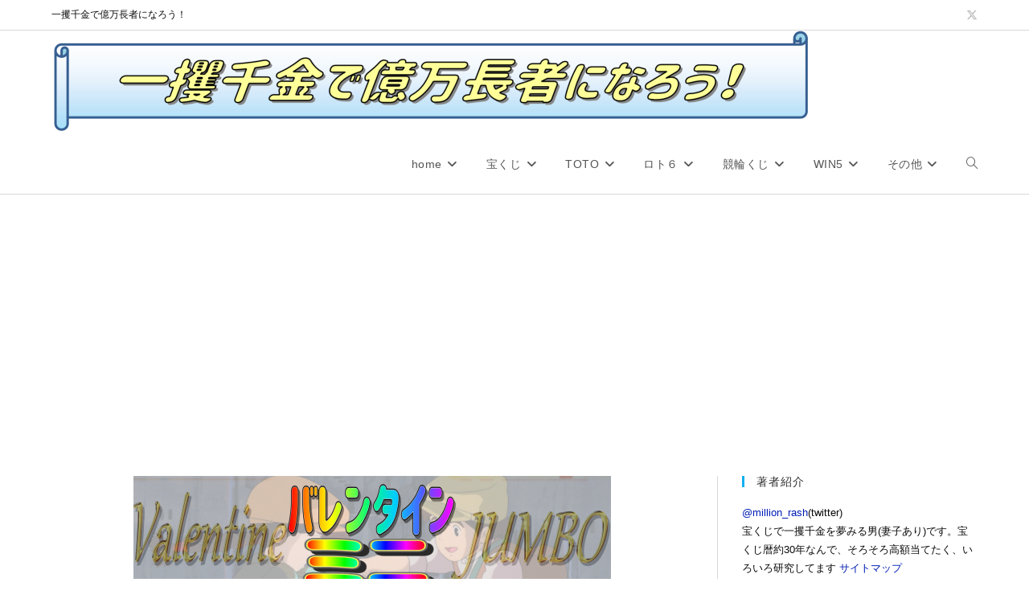

--- FILE ---
content_type: text/html; charset=UTF-8
request_url: https://million.rash.jp/2023/01/4442/comment-page-1
body_size: 100401
content:
<!DOCTYPE html>
<html class="html" lang="ja">
<head>
	<meta charset="UTF-8">
	<link rel="profile" href="https://gmpg.org/xfn/11">

	<title>2023年バレンタインジャンボミニ3千万円の確率とポイント &#8211; 一攫千金で億万長者になろう！</title>
<meta name='robots' content='max-image-preview:large' />
<meta property="og:type" content="article" />
<meta property="og:title" content="2023年バレンタインジャンボミニ3千万円の確率とポイント" />
<meta property="og:description" content="バレンタインジャンボと同時販売される3等1万円のミニの紹介です。 昨年のミニと同…" />
<meta property="og:image" content="https://million.rash.jp/wp-content/uploads/2021/01/eye-jumbo-valentine-mini.png" />
<meta property="og:image:width" content="594" />
<meta property="og:image:height" content="143" />
<meta property="og:url" content="https://million.rash.jp/2023/01/4442" />
<meta property="og:site_name" content="一攫千金で億万長者になろう！" />
<meta property="article:published_time" content="2023-01-06T12:09:20+09:00" />
<meta property="article:modified_time" content="2023-01-06T12:09:24+09:00" />
<meta property="og:updated_time" content="2023-01-06T12:09:24+09:00" />
<meta property="article:tag" content="くじ紹介" />
<meta property="article:tag" content="ジャンボ" />
<meta property="article:section" content="宝くじ" />
<meta name="twitter:card" content="summary_large_image" />
<meta name="twitter:title" content="2023年バレンタインジャンボミニ3千万円の確率とポイント" />
<meta name="twitter:description" content="バレンタインジャンボと同時販売される3等1万円のミニの紹介です。 昨年のミニと同…" />
<meta name="twitter:image" content="https://million.rash.jp/wp-content/uploads/2021/01/eye-jumbo-valentine-mini.png" />
<meta name="twitter:site" content="@million_rash" />
<meta name="twitter:creator" content="@million_rash" />
<link rel="pingback" href="https://million.rash.jp/xmlrpc.php">
<meta name="viewport" content="width=device-width, initial-scale=1"><link rel='dns-prefetch' href='//www.googletagmanager.com' />
<link rel='dns-prefetch' href='//pagead2.googlesyndication.com' />
<link rel="alternate" type="application/rss+xml" title="一攫千金で億万長者になろう！ &raquo; フィード" href="https://million.rash.jp/feed" />
<link rel="alternate" type="application/rss+xml" title="一攫千金で億万長者になろう！ &raquo; コメントフィード" href="https://million.rash.jp/comments/feed" />
<link rel="alternate" type="application/rss+xml" title="一攫千金で億万長者になろう！ &raquo; 2023年バレンタインジャンボミニ3千万円の確率とポイント のコメントのフィード" href="https://million.rash.jp/2023/01/4442/feed" />
<link rel="alternate" title="oEmbed (JSON)" type="application/json+oembed" href="https://million.rash.jp/wp-json/oembed/1.0/embed?url=https%3A%2F%2Fmillion.rash.jp%2F2023%2F01%2F4442" />
<link rel="alternate" title="oEmbed (XML)" type="text/xml+oembed" href="https://million.rash.jp/wp-json/oembed/1.0/embed?url=https%3A%2F%2Fmillion.rash.jp%2F2023%2F01%2F4442&#038;format=xml" />
<style id='wp-img-auto-sizes-contain-inline-css'>
img:is([sizes=auto i],[sizes^="auto," i]){contain-intrinsic-size:3000px 1500px}
/*# sourceURL=wp-img-auto-sizes-contain-inline-css */
</style>
<style id='wp-emoji-styles-inline-css'>

	img.wp-smiley, img.emoji {
		display: inline !important;
		border: none !important;
		box-shadow: none !important;
		height: 1em !important;
		width: 1em !important;
		margin: 0 0.07em !important;
		vertical-align: -0.1em !important;
		background: none !important;
		padding: 0 !important;
	}
/*# sourceURL=wp-emoji-styles-inline-css */
</style>
<style id='wp-block-library-inline-css'>
:root{--wp-block-synced-color:#7a00df;--wp-block-synced-color--rgb:122,0,223;--wp-bound-block-color:var(--wp-block-synced-color);--wp-editor-canvas-background:#ddd;--wp-admin-theme-color:#007cba;--wp-admin-theme-color--rgb:0,124,186;--wp-admin-theme-color-darker-10:#006ba1;--wp-admin-theme-color-darker-10--rgb:0,107,160.5;--wp-admin-theme-color-darker-20:#005a87;--wp-admin-theme-color-darker-20--rgb:0,90,135;--wp-admin-border-width-focus:2px}@media (min-resolution:192dpi){:root{--wp-admin-border-width-focus:1.5px}}.wp-element-button{cursor:pointer}:root .has-very-light-gray-background-color{background-color:#eee}:root .has-very-dark-gray-background-color{background-color:#313131}:root .has-very-light-gray-color{color:#eee}:root .has-very-dark-gray-color{color:#313131}:root .has-vivid-green-cyan-to-vivid-cyan-blue-gradient-background{background:linear-gradient(135deg,#00d084,#0693e3)}:root .has-purple-crush-gradient-background{background:linear-gradient(135deg,#34e2e4,#4721fb 50%,#ab1dfe)}:root .has-hazy-dawn-gradient-background{background:linear-gradient(135deg,#faaca8,#dad0ec)}:root .has-subdued-olive-gradient-background{background:linear-gradient(135deg,#fafae1,#67a671)}:root .has-atomic-cream-gradient-background{background:linear-gradient(135deg,#fdd79a,#004a59)}:root .has-nightshade-gradient-background{background:linear-gradient(135deg,#330968,#31cdcf)}:root .has-midnight-gradient-background{background:linear-gradient(135deg,#020381,#2874fc)}:root{--wp--preset--font-size--normal:16px;--wp--preset--font-size--huge:42px}.has-regular-font-size{font-size:1em}.has-larger-font-size{font-size:2.625em}.has-normal-font-size{font-size:var(--wp--preset--font-size--normal)}.has-huge-font-size{font-size:var(--wp--preset--font-size--huge)}.has-text-align-center{text-align:center}.has-text-align-left{text-align:left}.has-text-align-right{text-align:right}.has-fit-text{white-space:nowrap!important}#end-resizable-editor-section{display:none}.aligncenter{clear:both}.items-justified-left{justify-content:flex-start}.items-justified-center{justify-content:center}.items-justified-right{justify-content:flex-end}.items-justified-space-between{justify-content:space-between}.screen-reader-text{border:0;clip-path:inset(50%);height:1px;margin:-1px;overflow:hidden;padding:0;position:absolute;width:1px;word-wrap:normal!important}.screen-reader-text:focus{background-color:#ddd;clip-path:none;color:#444;display:block;font-size:1em;height:auto;left:5px;line-height:normal;padding:15px 23px 14px;text-decoration:none;top:5px;width:auto;z-index:100000}html :where(.has-border-color){border-style:solid}html :where([style*=border-top-color]){border-top-style:solid}html :where([style*=border-right-color]){border-right-style:solid}html :where([style*=border-bottom-color]){border-bottom-style:solid}html :where([style*=border-left-color]){border-left-style:solid}html :where([style*=border-width]){border-style:solid}html :where([style*=border-top-width]){border-top-style:solid}html :where([style*=border-right-width]){border-right-style:solid}html :where([style*=border-bottom-width]){border-bottom-style:solid}html :where([style*=border-left-width]){border-left-style:solid}html :where(img[class*=wp-image-]){height:auto;max-width:100%}:where(figure){margin:0 0 1em}html :where(.is-position-sticky){--wp-admin--admin-bar--position-offset:var(--wp-admin--admin-bar--height,0px)}@media screen and (max-width:600px){html :where(.is-position-sticky){--wp-admin--admin-bar--position-offset:0px}}

/*# sourceURL=wp-block-library-inline-css */
</style><style id='global-styles-inline-css'>
:root{--wp--preset--aspect-ratio--square: 1;--wp--preset--aspect-ratio--4-3: 4/3;--wp--preset--aspect-ratio--3-4: 3/4;--wp--preset--aspect-ratio--3-2: 3/2;--wp--preset--aspect-ratio--2-3: 2/3;--wp--preset--aspect-ratio--16-9: 16/9;--wp--preset--aspect-ratio--9-16: 9/16;--wp--preset--color--black: #000000;--wp--preset--color--cyan-bluish-gray: #abb8c3;--wp--preset--color--white: #ffffff;--wp--preset--color--pale-pink: #f78da7;--wp--preset--color--vivid-red: #cf2e2e;--wp--preset--color--luminous-vivid-orange: #ff6900;--wp--preset--color--luminous-vivid-amber: #fcb900;--wp--preset--color--light-green-cyan: #7bdcb5;--wp--preset--color--vivid-green-cyan: #00d084;--wp--preset--color--pale-cyan-blue: #8ed1fc;--wp--preset--color--vivid-cyan-blue: #0693e3;--wp--preset--color--vivid-purple: #9b51e0;--wp--preset--gradient--vivid-cyan-blue-to-vivid-purple: linear-gradient(135deg,rgb(6,147,227) 0%,rgb(155,81,224) 100%);--wp--preset--gradient--light-green-cyan-to-vivid-green-cyan: linear-gradient(135deg,rgb(122,220,180) 0%,rgb(0,208,130) 100%);--wp--preset--gradient--luminous-vivid-amber-to-luminous-vivid-orange: linear-gradient(135deg,rgb(252,185,0) 0%,rgb(255,105,0) 100%);--wp--preset--gradient--luminous-vivid-orange-to-vivid-red: linear-gradient(135deg,rgb(255,105,0) 0%,rgb(207,46,46) 100%);--wp--preset--gradient--very-light-gray-to-cyan-bluish-gray: linear-gradient(135deg,rgb(238,238,238) 0%,rgb(169,184,195) 100%);--wp--preset--gradient--cool-to-warm-spectrum: linear-gradient(135deg,rgb(74,234,220) 0%,rgb(151,120,209) 20%,rgb(207,42,186) 40%,rgb(238,44,130) 60%,rgb(251,105,98) 80%,rgb(254,248,76) 100%);--wp--preset--gradient--blush-light-purple: linear-gradient(135deg,rgb(255,206,236) 0%,rgb(152,150,240) 100%);--wp--preset--gradient--blush-bordeaux: linear-gradient(135deg,rgb(254,205,165) 0%,rgb(254,45,45) 50%,rgb(107,0,62) 100%);--wp--preset--gradient--luminous-dusk: linear-gradient(135deg,rgb(255,203,112) 0%,rgb(199,81,192) 50%,rgb(65,88,208) 100%);--wp--preset--gradient--pale-ocean: linear-gradient(135deg,rgb(255,245,203) 0%,rgb(182,227,212) 50%,rgb(51,167,181) 100%);--wp--preset--gradient--electric-grass: linear-gradient(135deg,rgb(202,248,128) 0%,rgb(113,206,126) 100%);--wp--preset--gradient--midnight: linear-gradient(135deg,rgb(2,3,129) 0%,rgb(40,116,252) 100%);--wp--preset--font-size--small: 13px;--wp--preset--font-size--medium: 20px;--wp--preset--font-size--large: 36px;--wp--preset--font-size--x-large: 42px;--wp--preset--spacing--20: 0.44rem;--wp--preset--spacing--30: 0.67rem;--wp--preset--spacing--40: 1rem;--wp--preset--spacing--50: 1.5rem;--wp--preset--spacing--60: 2.25rem;--wp--preset--spacing--70: 3.38rem;--wp--preset--spacing--80: 5.06rem;--wp--preset--shadow--natural: 6px 6px 9px rgba(0, 0, 0, 0.2);--wp--preset--shadow--deep: 12px 12px 50px rgba(0, 0, 0, 0.4);--wp--preset--shadow--sharp: 6px 6px 0px rgba(0, 0, 0, 0.2);--wp--preset--shadow--outlined: 6px 6px 0px -3px rgb(255, 255, 255), 6px 6px rgb(0, 0, 0);--wp--preset--shadow--crisp: 6px 6px 0px rgb(0, 0, 0);}:where(.is-layout-flex){gap: 0.5em;}:where(.is-layout-grid){gap: 0.5em;}body .is-layout-flex{display: flex;}.is-layout-flex{flex-wrap: wrap;align-items: center;}.is-layout-flex > :is(*, div){margin: 0;}body .is-layout-grid{display: grid;}.is-layout-grid > :is(*, div){margin: 0;}:where(.wp-block-columns.is-layout-flex){gap: 2em;}:where(.wp-block-columns.is-layout-grid){gap: 2em;}:where(.wp-block-post-template.is-layout-flex){gap: 1.25em;}:where(.wp-block-post-template.is-layout-grid){gap: 1.25em;}.has-black-color{color: var(--wp--preset--color--black) !important;}.has-cyan-bluish-gray-color{color: var(--wp--preset--color--cyan-bluish-gray) !important;}.has-white-color{color: var(--wp--preset--color--white) !important;}.has-pale-pink-color{color: var(--wp--preset--color--pale-pink) !important;}.has-vivid-red-color{color: var(--wp--preset--color--vivid-red) !important;}.has-luminous-vivid-orange-color{color: var(--wp--preset--color--luminous-vivid-orange) !important;}.has-luminous-vivid-amber-color{color: var(--wp--preset--color--luminous-vivid-amber) !important;}.has-light-green-cyan-color{color: var(--wp--preset--color--light-green-cyan) !important;}.has-vivid-green-cyan-color{color: var(--wp--preset--color--vivid-green-cyan) !important;}.has-pale-cyan-blue-color{color: var(--wp--preset--color--pale-cyan-blue) !important;}.has-vivid-cyan-blue-color{color: var(--wp--preset--color--vivid-cyan-blue) !important;}.has-vivid-purple-color{color: var(--wp--preset--color--vivid-purple) !important;}.has-black-background-color{background-color: var(--wp--preset--color--black) !important;}.has-cyan-bluish-gray-background-color{background-color: var(--wp--preset--color--cyan-bluish-gray) !important;}.has-white-background-color{background-color: var(--wp--preset--color--white) !important;}.has-pale-pink-background-color{background-color: var(--wp--preset--color--pale-pink) !important;}.has-vivid-red-background-color{background-color: var(--wp--preset--color--vivid-red) !important;}.has-luminous-vivid-orange-background-color{background-color: var(--wp--preset--color--luminous-vivid-orange) !important;}.has-luminous-vivid-amber-background-color{background-color: var(--wp--preset--color--luminous-vivid-amber) !important;}.has-light-green-cyan-background-color{background-color: var(--wp--preset--color--light-green-cyan) !important;}.has-vivid-green-cyan-background-color{background-color: var(--wp--preset--color--vivid-green-cyan) !important;}.has-pale-cyan-blue-background-color{background-color: var(--wp--preset--color--pale-cyan-blue) !important;}.has-vivid-cyan-blue-background-color{background-color: var(--wp--preset--color--vivid-cyan-blue) !important;}.has-vivid-purple-background-color{background-color: var(--wp--preset--color--vivid-purple) !important;}.has-black-border-color{border-color: var(--wp--preset--color--black) !important;}.has-cyan-bluish-gray-border-color{border-color: var(--wp--preset--color--cyan-bluish-gray) !important;}.has-white-border-color{border-color: var(--wp--preset--color--white) !important;}.has-pale-pink-border-color{border-color: var(--wp--preset--color--pale-pink) !important;}.has-vivid-red-border-color{border-color: var(--wp--preset--color--vivid-red) !important;}.has-luminous-vivid-orange-border-color{border-color: var(--wp--preset--color--luminous-vivid-orange) !important;}.has-luminous-vivid-amber-border-color{border-color: var(--wp--preset--color--luminous-vivid-amber) !important;}.has-light-green-cyan-border-color{border-color: var(--wp--preset--color--light-green-cyan) !important;}.has-vivid-green-cyan-border-color{border-color: var(--wp--preset--color--vivid-green-cyan) !important;}.has-pale-cyan-blue-border-color{border-color: var(--wp--preset--color--pale-cyan-blue) !important;}.has-vivid-cyan-blue-border-color{border-color: var(--wp--preset--color--vivid-cyan-blue) !important;}.has-vivid-purple-border-color{border-color: var(--wp--preset--color--vivid-purple) !important;}.has-vivid-cyan-blue-to-vivid-purple-gradient-background{background: var(--wp--preset--gradient--vivid-cyan-blue-to-vivid-purple) !important;}.has-light-green-cyan-to-vivid-green-cyan-gradient-background{background: var(--wp--preset--gradient--light-green-cyan-to-vivid-green-cyan) !important;}.has-luminous-vivid-amber-to-luminous-vivid-orange-gradient-background{background: var(--wp--preset--gradient--luminous-vivid-amber-to-luminous-vivid-orange) !important;}.has-luminous-vivid-orange-to-vivid-red-gradient-background{background: var(--wp--preset--gradient--luminous-vivid-orange-to-vivid-red) !important;}.has-very-light-gray-to-cyan-bluish-gray-gradient-background{background: var(--wp--preset--gradient--very-light-gray-to-cyan-bluish-gray) !important;}.has-cool-to-warm-spectrum-gradient-background{background: var(--wp--preset--gradient--cool-to-warm-spectrum) !important;}.has-blush-light-purple-gradient-background{background: var(--wp--preset--gradient--blush-light-purple) !important;}.has-blush-bordeaux-gradient-background{background: var(--wp--preset--gradient--blush-bordeaux) !important;}.has-luminous-dusk-gradient-background{background: var(--wp--preset--gradient--luminous-dusk) !important;}.has-pale-ocean-gradient-background{background: var(--wp--preset--gradient--pale-ocean) !important;}.has-electric-grass-gradient-background{background: var(--wp--preset--gradient--electric-grass) !important;}.has-midnight-gradient-background{background: var(--wp--preset--gradient--midnight) !important;}.has-small-font-size{font-size: var(--wp--preset--font-size--small) !important;}.has-medium-font-size{font-size: var(--wp--preset--font-size--medium) !important;}.has-large-font-size{font-size: var(--wp--preset--font-size--large) !important;}.has-x-large-font-size{font-size: var(--wp--preset--font-size--x-large) !important;}
/*# sourceURL=global-styles-inline-css */
</style>

<style id='classic-theme-styles-inline-css'>
/*! This file is auto-generated */
.wp-block-button__link{color:#fff;background-color:#32373c;border-radius:9999px;box-shadow:none;text-decoration:none;padding:calc(.667em + 2px) calc(1.333em + 2px);font-size:1.125em}.wp-block-file__button{background:#32373c;color:#fff;text-decoration:none}
/*# sourceURL=/wp-includes/css/classic-themes.min.css */
</style>
<link rel='stylesheet' id='font-awesome-css' href='https://million.rash.jp/wp-content/themes/oceanwp/assets/fonts/fontawesome/css/all.min.css?ver=6.7.2' media='all' />
<link rel='stylesheet' id='simple-line-icons-css' href='https://million.rash.jp/wp-content/themes/oceanwp/assets/css/third/simple-line-icons.min.css?ver=2.4.0' media='all' />
<link rel='stylesheet' id='oceanwp-style-css' href='https://million.rash.jp/wp-content/themes/oceanwp/assets/css/style.min.css?ver=4.1.4' media='all' />
<link rel='stylesheet' id='oe-widgets-style-css' href='https://million.rash.jp/wp-content/plugins/ocean-extra/assets/css/widgets.css?ver=6.9' media='all' />
<script src="https://million.rash.jp/wp-includes/js/jquery/jquery.min.js?ver=3.7.1" id="jquery-core-js"></script>
<script src="https://million.rash.jp/wp-includes/js/jquery/jquery-migrate.min.js?ver=3.4.1" id="jquery-migrate-js"></script>
<link rel="https://api.w.org/" href="https://million.rash.jp/wp-json/" /><link rel="alternate" title="JSON" type="application/json" href="https://million.rash.jp/wp-json/wp/v2/posts/4442" /><link rel="EditURI" type="application/rsd+xml" title="RSD" href="https://million.rash.jp/xmlrpc.php?rsd" />
<meta name="generator" content="WordPress 6.9" />
<link rel="canonical" href="https://million.rash.jp/2023/01/4442/comment-page-1#comments" />
<link rel='shortlink' href='https://million.rash.jp/?p=4442' />
<meta name="generator" content="Site Kit by Google 1.171.0" />
<!-- Site Kit が追加した Google AdSense メタタグ -->
<meta name="google-adsense-platform-account" content="ca-host-pub-2644536267352236">
<meta name="google-adsense-platform-domain" content="sitekit.withgoogle.com">
<!-- Site Kit が追加した End Google AdSense メタタグ -->
<style>.recentcomments a{display:inline !important;padding:0 !important;margin:0 !important;}</style>
<!-- Google AdSense スニペット (Site Kit が追加) -->
<script async src="https://pagead2.googlesyndication.com/pagead/js/adsbygoogle.js?client=ca-pub-8888832551489178&amp;host=ca-host-pub-2644536267352236" crossorigin="anonymous"></script>

<!-- (ここまで) Google AdSense スニペット (Site Kit が追加) -->
<link rel="icon" href="https://million.rash.jp/wp-content/uploads/2020/08/cropped-site-okuman-32x32.png" sizes="32x32" />
<link rel="icon" href="https://million.rash.jp/wp-content/uploads/2020/08/cropped-site-okuman-192x192.png" sizes="192x192" />
<link rel="apple-touch-icon" href="https://million.rash.jp/wp-content/uploads/2020/08/cropped-site-okuman-180x180.png" />
<meta name="msapplication-TileImage" content="https://million.rash.jp/wp-content/uploads/2020/08/cropped-site-okuman-270x270.png" />
		<style id="wp-custom-css">
			#content h3{font-weight:bold;font-size:1.4em;line-height:1.5;margin:.5em 1em 1.2em 0;padding:.3em .5em .2em .5em;border-style:solid;border-width:0 0 1px .4em;border-color:#ff0}#content h4{font-weight:bold;font-size:1.2em;line-height:1.5;margin:.3em 0 1.0em 0;padding:.2em .5em 0 .5em;border-style:solid;border-width:0 0 0 .4em;border-color:#ff0}#content .million2 tr{font-size:.9em}#content .million2 th{text-align:center}#content .million2 tr td{text-align:right}#content .million2 tr td.mocenter{text-align:center}.single .thumbnail img{max-height:150px;width:auto;display:flex;margin:0 auto}		</style>
		<!-- OceanWP CSS -->
<style type="text/css">
/* Colors */a:hover,a.light:hover,.theme-heading .text::before,.theme-heading .text::after,#top-bar-content >a:hover,#top-bar-social li.oceanwp-email a:hover,#site-navigation-wrap .dropdown-menu >li >a:hover,#site-header.medium-header #medium-searchform button:hover,.oceanwp-mobile-menu-icon a:hover,.blog-entry.post .blog-entry-header .entry-title a:hover,.blog-entry.post .blog-entry-readmore a:hover,.blog-entry.thumbnail-entry .blog-entry-category a,ul.meta li a:hover,.dropcap,.single nav.post-navigation .nav-links .title,body .related-post-title a:hover,body #wp-calendar caption,body .contact-info-widget.default i,body .contact-info-widget.big-icons i,body .custom-links-widget .oceanwp-custom-links li a:hover,body .custom-links-widget .oceanwp-custom-links li a:hover:before,body .posts-thumbnails-widget li a:hover,body .social-widget li.oceanwp-email a:hover,.comment-author .comment-meta .comment-reply-link,#respond #cancel-comment-reply-link:hover,#footer-widgets .footer-box a:hover,#footer-bottom a:hover,#footer-bottom #footer-bottom-menu a:hover,.sidr a:hover,.sidr-class-dropdown-toggle:hover,.sidr-class-menu-item-has-children.active >a,.sidr-class-menu-item-has-children.active >a >.sidr-class-dropdown-toggle,input[type=checkbox]:checked:before{color:}.single nav.post-navigation .nav-links .title .owp-icon use,.blog-entry.post .blog-entry-readmore a:hover .owp-icon use,body .contact-info-widget.default .owp-icon use,body .contact-info-widget.big-icons .owp-icon use{stroke:}input[type="button"],input[type="reset"],input[type="submit"],button[type="submit"],.button,#site-navigation-wrap .dropdown-menu >li.btn >a >span,.thumbnail:hover i,.thumbnail:hover .link-post-svg-icon,.post-quote-content,.omw-modal .omw-close-modal,body .contact-info-widget.big-icons li:hover i,body .contact-info-widget.big-icons li:hover .owp-icon,body div.wpforms-container-full .wpforms-form input[type=submit],body div.wpforms-container-full .wpforms-form button[type=submit],body div.wpforms-container-full .wpforms-form .wpforms-page-button,.woocommerce-cart .wp-element-button,.woocommerce-checkout .wp-element-button,.wp-block-button__link{background-color:}.widget-title{border-color:}blockquote{border-color:}.wp-block-quote{border-color:}#searchform-dropdown{border-color:}.dropdown-menu .sub-menu{border-color:}.blog-entry.large-entry .blog-entry-readmore a:hover{border-color:}.oceanwp-newsletter-form-wrap input[type="email"]:focus{border-color:}.social-widget li.oceanwp-email a:hover{border-color:}#respond #cancel-comment-reply-link:hover{border-color:}body .contact-info-widget.big-icons li:hover i{border-color:}body .contact-info-widget.big-icons li:hover .owp-icon{border-color:}#footer-widgets .oceanwp-newsletter-form-wrap input[type="email"]:focus{border-color:}input[type="button"]:hover,input[type="reset"]:hover,input[type="submit"]:hover,button[type="submit"]:hover,input[type="button"]:focus,input[type="reset"]:focus,input[type="submit"]:focus,button[type="submit"]:focus,.button:hover,.button:focus,#site-navigation-wrap .dropdown-menu >li.btn >a:hover >span,.post-quote-author,.omw-modal .omw-close-modal:hover,body div.wpforms-container-full .wpforms-form input[type=submit]:hover,body div.wpforms-container-full .wpforms-form button[type=submit]:hover,body div.wpforms-container-full .wpforms-form .wpforms-page-button:hover,.woocommerce-cart .wp-element-button:hover,.woocommerce-checkout .wp-element-button:hover,.wp-block-button__link:hover{background-color:#ffffff}table th,table td,hr,.content-area,body.content-left-sidebar #content-wrap .content-area,.content-left-sidebar .content-area,#top-bar-wrap,#site-header,#site-header.top-header #search-toggle,.dropdown-menu ul li,.centered-minimal-page-header,.blog-entry.post,.blog-entry.grid-entry .blog-entry-inner,.blog-entry.thumbnail-entry .blog-entry-bottom,.single-post .entry-title,.single .entry-share-wrap .entry-share,.single .entry-share,.single .entry-share ul li a,.single nav.post-navigation,.single nav.post-navigation .nav-links .nav-previous,#author-bio,#author-bio .author-bio-avatar,#author-bio .author-bio-social li a,#related-posts,#comments,.comment-body,#respond #cancel-comment-reply-link,#blog-entries .type-page,.page-numbers a,.page-numbers span:not(.elementor-screen-only),.page-links span,body #wp-calendar caption,body #wp-calendar th,body #wp-calendar tbody,body .contact-info-widget.default i,body .contact-info-widget.big-icons i,body .contact-info-widget.big-icons .owp-icon,body .contact-info-widget.default .owp-icon,body .posts-thumbnails-widget li,body .tagcloud a{border-color:#d8d8d8}a{color:#001eb5}a .owp-icon use{stroke:#001eb5}a:hover{color:#a000e5}a:hover .owp-icon use{stroke:#a000e5}body .theme-button,body input[type="submit"],body button[type="submit"],body button,body .button,body div.wpforms-container-full .wpforms-form input[type=submit],body div.wpforms-container-full .wpforms-form button[type=submit],body div.wpforms-container-full .wpforms-form .wpforms-page-button,.woocommerce-cart .wp-element-button,.woocommerce-checkout .wp-element-button,.wp-block-button__link{border-color:#ffffff}body .theme-button:hover,body input[type="submit"]:hover,body button[type="submit"]:hover,body button:hover,body .button:hover,body div.wpforms-container-full .wpforms-form input[type=submit]:hover,body div.wpforms-container-full .wpforms-form input[type=submit]:active,body div.wpforms-container-full .wpforms-form button[type=submit]:hover,body div.wpforms-container-full .wpforms-form button[type=submit]:active,body div.wpforms-container-full .wpforms-form .wpforms-page-button:hover,body div.wpforms-container-full .wpforms-form .wpforms-page-button:active,.woocommerce-cart .wp-element-button:hover,.woocommerce-checkout .wp-element-button:hover,.wp-block-button__link:hover{border-color:#ffffff}form input[type="text"],form input[type="password"],form input[type="email"],form input[type="url"],form input[type="date"],form input[type="month"],form input[type="time"],form input[type="datetime"],form input[type="datetime-local"],form input[type="week"],form input[type="number"],form input[type="search"],form input[type="tel"],form input[type="color"],form select,form textarea,.select2-container .select2-choice,.woocommerce .woocommerce-checkout .select2-container--default .select2-selection--single{border-color:#1e73be}body div.wpforms-container-full .wpforms-form input[type=date],body div.wpforms-container-full .wpforms-form input[type=datetime],body div.wpforms-container-full .wpforms-form input[type=datetime-local],body div.wpforms-container-full .wpforms-form input[type=email],body div.wpforms-container-full .wpforms-form input[type=month],body div.wpforms-container-full .wpforms-form input[type=number],body div.wpforms-container-full .wpforms-form input[type=password],body div.wpforms-container-full .wpforms-form input[type=range],body div.wpforms-container-full .wpforms-form input[type=search],body div.wpforms-container-full .wpforms-form input[type=tel],body div.wpforms-container-full .wpforms-form input[type=text],body div.wpforms-container-full .wpforms-form input[type=time],body div.wpforms-container-full .wpforms-form input[type=url],body div.wpforms-container-full .wpforms-form input[type=week],body div.wpforms-container-full .wpforms-form select,body div.wpforms-container-full .wpforms-form textarea{border-color:#1e73be}.site-breadcrumbs,.background-image-page-header .site-breadcrumbs{color:#515151}body{color:#0a0a0a}h2{color:#1e73be}h3{color:#330000}h4{color:#330000}/* OceanWP Style Settings CSS */.theme-button,input[type="submit"],button[type="submit"],button,.button,body div.wpforms-container-full .wpforms-form input[type=submit],body div.wpforms-container-full .wpforms-form button[type=submit],body div.wpforms-container-full .wpforms-form .wpforms-page-button{border-style:solid}.theme-button,input[type="submit"],button[type="submit"],button,.button,body div.wpforms-container-full .wpforms-form input[type=submit],body div.wpforms-container-full .wpforms-form button[type=submit],body div.wpforms-container-full .wpforms-form .wpforms-page-button{border-width:1px}form input[type="text"],form input[type="password"],form input[type="email"],form input[type="url"],form input[type="date"],form input[type="month"],form input[type="time"],form input[type="datetime"],form input[type="datetime-local"],form input[type="week"],form input[type="number"],form input[type="search"],form input[type="tel"],form input[type="color"],form select,form textarea,.woocommerce .woocommerce-checkout .select2-container--default .select2-selection--single{border-style:solid}body div.wpforms-container-full .wpforms-form input[type=date],body div.wpforms-container-full .wpforms-form input[type=datetime],body div.wpforms-container-full .wpforms-form input[type=datetime-local],body div.wpforms-container-full .wpforms-form input[type=email],body div.wpforms-container-full .wpforms-form input[type=month],body div.wpforms-container-full .wpforms-form input[type=number],body div.wpforms-container-full .wpforms-form input[type=password],body div.wpforms-container-full .wpforms-form input[type=range],body div.wpforms-container-full .wpforms-form input[type=search],body div.wpforms-container-full .wpforms-form input[type=tel],body div.wpforms-container-full .wpforms-form input[type=text],body div.wpforms-container-full .wpforms-form input[type=time],body div.wpforms-container-full .wpforms-form input[type=url],body div.wpforms-container-full .wpforms-form input[type=week],body div.wpforms-container-full .wpforms-form select,body div.wpforms-container-full .wpforms-form textarea{border-style:solid}form input[type="text"],form input[type="password"],form input[type="email"],form input[type="url"],form input[type="date"],form input[type="month"],form input[type="time"],form input[type="datetime"],form input[type="datetime-local"],form input[type="week"],form input[type="number"],form input[type="search"],form input[type="tel"],form input[type="color"],form select,form textarea{border-radius:3px}body div.wpforms-container-full .wpforms-form input[type=date],body div.wpforms-container-full .wpforms-form input[type=datetime],body div.wpforms-container-full .wpforms-form input[type=datetime-local],body div.wpforms-container-full .wpforms-form input[type=email],body div.wpforms-container-full .wpforms-form input[type=month],body div.wpforms-container-full .wpforms-form input[type=number],body div.wpforms-container-full .wpforms-form input[type=password],body div.wpforms-container-full .wpforms-form input[type=range],body div.wpforms-container-full .wpforms-form input[type=search],body div.wpforms-container-full .wpforms-form input[type=tel],body div.wpforms-container-full .wpforms-form input[type=text],body div.wpforms-container-full .wpforms-form input[type=time],body div.wpforms-container-full .wpforms-form input[type=url],body div.wpforms-container-full .wpforms-form input[type=week],body div.wpforms-container-full .wpforms-form select,body div.wpforms-container-full .wpforms-form textarea{border-radius:3px}/* Header */#site-header.has-header-media .overlay-header-media{background-color:rgba(0,0,0,0.5)}/* Topbar */#top-bar-social li a{padding:0 4px 0 4px}/* Blog CSS */.ocean-single-post-header ul.meta-item li a:hover{color:#333333}/* Typography */body{font-size:1.8em;line-height:1.8}h1,h2,h3,h4,h5,h6,.theme-heading,.widget-title,.oceanwp-widget-recent-posts-title,.comment-reply-title,.entry-title,.sidebar-box .widget-title{line-height:1.4}h1{font-size:1.8em;line-height:1.4}h2{font-size:1.6em;line-height:1.4}h3{font-size:1.4em;line-height:1.4}h4{font-size:1.2em;line-height:1.4}h5{font-size:14px;line-height:1.4}h6{font-size:15px;line-height:1.4}.page-header .page-header-title,.page-header.background-image-page-header .page-header-title{font-size:32px;line-height:1.4}.page-header .page-subheading{font-size:15px;line-height:1.8}.site-breadcrumbs,.site-breadcrumbs a{font-size:13px;line-height:1.4}#top-bar-content,#top-bar-social-alt{font-size:1.0em;line-height:1.8}#site-logo a.site-logo-text{font-size:2em;line-height:1.8}#site-navigation-wrap .dropdown-menu >li >a,#site-header.full_screen-header .fs-dropdown-menu >li >a,#site-header.top-header #site-navigation-wrap .dropdown-menu >li >a,#site-header.center-header #site-navigation-wrap .dropdown-menu >li >a,#site-header.medium-header #site-navigation-wrap .dropdown-menu >li >a,.oceanwp-mobile-menu-icon a{font-size:.8em}.dropdown-menu ul li a.menu-link,#site-header.full_screen-header .fs-dropdown-menu ul.sub-menu li a{font-size:.8em;line-height:1.2;letter-spacing:.6px}.sidr-class-dropdown-menu li a,a.sidr-class-toggle-sidr-close,#mobile-dropdown ul li a,body #mobile-fullscreen ul li a{font-size:15px;line-height:1.8}@media screen and (max-width:480px){.sidr-class-dropdown-menu li a,a.sidr-class-toggle-sidr-close,#mobile-dropdown ul li a,body #mobile-fullscreen ul li a{font-size:1em}}.blog-entry.post .blog-entry-header .entry-title a{font-size:1.8em;line-height:1.4}.ocean-single-post-header .single-post-title{font-size:34px;line-height:1.4;letter-spacing:.6px}.ocean-single-post-header ul.meta-item li,.ocean-single-post-header ul.meta-item li a{font-size:13px;line-height:1.4;letter-spacing:.6px}.ocean-single-post-header .post-author-name,.ocean-single-post-header .post-author-name a{font-size:14px;line-height:1.4;letter-spacing:.6px}.ocean-single-post-header .post-author-description{font-size:12px;line-height:1.4;letter-spacing:.6px}.single-post .entry-title{font-size:1.8em;line-height:1.4;letter-spacing:.6px}.single-post ul.meta li,.single-post ul.meta li a{font-size:14px;line-height:1.4;letter-spacing:.6px}.sidebar-box .widget-title,.sidebar-box.widget_block .wp-block-heading{font-size:1.1em;line-height:1;letter-spacing:1px}#footer-widgets .footer-box .widget-title{font-size:13px;line-height:1;letter-spacing:1px}#footer-bottom #copyright{font-size:12px;line-height:1}#footer-bottom #footer-bottom-menu{font-size:12px;line-height:1}.woocommerce-store-notice.demo_store{line-height:2;letter-spacing:1.5px}.demo_store .woocommerce-store-notice__dismiss-link{line-height:2;letter-spacing:1.5px}.woocommerce ul.products li.product li.title h2,.woocommerce ul.products li.product li.title a{font-size:14px;line-height:1.5}.woocommerce ul.products li.product li.category,.woocommerce ul.products li.product li.category a{font-size:12px;line-height:1}.woocommerce ul.products li.product .price{font-size:18px;line-height:1}.woocommerce ul.products li.product .button,.woocommerce ul.products li.product .product-inner .added_to_cart{font-size:12px;line-height:1.5;letter-spacing:1px}.woocommerce ul.products li.owp-woo-cond-notice span,.woocommerce ul.products li.owp-woo-cond-notice a{font-size:16px;line-height:1;letter-spacing:1px;font-weight:600;text-transform:capitalize}.woocommerce div.product .product_title{font-size:24px;line-height:1.4;letter-spacing:.6px}.woocommerce div.product p.price{font-size:36px;line-height:1}.woocommerce .owp-btn-normal .summary form button.button,.woocommerce .owp-btn-big .summary form button.button,.woocommerce .owp-btn-very-big .summary form button.button{font-size:12px;line-height:1.5;letter-spacing:1px;text-transform:uppercase}.woocommerce div.owp-woo-single-cond-notice span,.woocommerce div.owp-woo-single-cond-notice a{font-size:18px;line-height:2;letter-spacing:1.5px;font-weight:600;text-transform:capitalize}.ocean-preloader--active .preloader-after-content{font-size:20px;line-height:1.8;letter-spacing:.6px}
</style></head>

<body class="wp-singular post-template-default single single-post postid-4442 single-format-standard wp-custom-logo wp-embed-responsive wp-theme-oceanwp oceanwp-theme dropdown-mobile default-breakpoint has-sidebar content-right-sidebar post-in-category-%e5%ae%9d%e3%81%8f%e3%81%98 has-topbar page-header-disabled has-breadcrumbs has-blog-grid" itemscope="itemscope" itemtype="https://schema.org/Article">

	
	
	<div id="outer-wrap" class="site clr">

		<a class="skip-link screen-reader-text" href="#main">コンテンツへスキップ</a>

		
		<div id="wrap" class="clr">

			

<div id="top-bar-wrap" class="clr">

	<div id="top-bar" class="clr container">

		
		<div id="top-bar-inner" class="clr">

			
	<div id="top-bar-content" class="clr has-content top-bar-left">

		
		
			
				<span class="topbar-content">

					一攫千金で億万長者になろう！
				</span>

				
	</div><!-- #top-bar-content -->



<div id="top-bar-social" class="clr top-bar-right">

	<ul class="clr" aria-label="ソーシャルリンク">

		<li class="oceanwp-twitter"><a href="https://twitter.com/million_rash" aria-label="X (新しいタブで開く)" target="_blank" rel="noopener noreferrer"><i class=" fa-brands fa-x-twitter" aria-hidden="true" role="img"></i></a></li>
	</ul>

</div><!-- #top-bar-social -->

		</div><!-- #top-bar-inner -->

		
	</div><!-- #top-bar -->

</div><!-- #top-bar-wrap -->


			
<header id="site-header" class="minimal-header clr" data-height="74" itemscope="itemscope" itemtype="https://schema.org/WPHeader" role="banner">

	
					
			<div id="site-header-inner" class="clr container">

				
				

<div id="site-logo" class="clr" itemscope itemtype="https://schema.org/Brand" >

	
	<div id="site-logo-inner" class="clr">

		<a href="https://million.rash.jp/" class="custom-logo-link" rel="home"><img width="944" height="129" src="https://million.rash.jp/wp-content/uploads/2020/08/million-rash-jp-title-normal.png" class="custom-logo" alt="一攫千金で億万長者になろう！" decoding="async" fetchpriority="high" srcset="https://million.rash.jp/wp-content/uploads/2020/08/million-rash-jp-title-normal.png 1x, https://million.rash.jp/wp-content/uploads/2020/08/million-rash-jp-title.png 2x" sizes="(max-width: 944px) 100vw, 944px" /></a>
	</div><!-- #site-logo-inner -->

	
	
</div><!-- #site-logo -->

			<div id="site-navigation-wrap" class="clr">
			
			
			
			<nav id="site-navigation" class="navigation main-navigation clr" itemscope="itemscope" itemtype="https://schema.org/SiteNavigationElement" role="navigation" >

				<ul id="menu-basic" class="main-menu dropdown-menu sf-menu"><li id="menu-item-14" class="menu-item menu-item-type-post_type menu-item-object-page menu-item-home menu-item-has-children dropdown menu-item-14"><a href="https://million.rash.jp/" class="menu-link"><span class="text-wrap">home<i class="nav-arrow fa fa-angle-down" aria-hidden="true" role="img"></i></span></a>
<ul class="sub-menu">
	<li id="menu-item-715" class="menu-item menu-item-type-post_type menu-item-object-page menu-item-715"><a href="https://million.rash.jp/about/kakuritu" class="menu-link"><span class="text-wrap">当せん確率一覧</span><span class="nav-content">いろいろなくじの当せん確率</span></a></li>	<li id="menu-item-76" class="menu-item menu-item-type-post_type menu-item-object-page menu-item-76"><a href="https://million.rash.jp/about/kitaiti-value" class="menu-link"><span class="text-wrap">期待値重視？</span><span class="nav-content">期待値より還元率より重要なこと</span></a></li>	<li id="menu-item-89" class="menu-item menu-item-type-post_type menu-item-object-page menu-item-89"><a href="https://million.rash.jp/about/kuji-win" class="menu-link"><span class="text-wrap">当たったら</span><span class="nav-content">当せんしたらお読みください</span></a></li>	<li id="menu-item-440" class="menu-item menu-item-type-post_type menu-item-object-page menu-item-440"><a href="https://million.rash.jp/about/takarakuji-tax" class="menu-link"><span class="text-wrap">税金</span><span class="nav-content">税金面での有利について</span></a></li></ul>
</li><li id="menu-item-38" class="menu-item menu-item-type-post_type menu-item-object-page menu-item-has-children dropdown menu-item-38"><a href="https://million.rash.jp/takara-kuji" class="menu-link"><span class="text-wrap">宝くじ<i class="nav-arrow fa fa-angle-down" aria-hidden="true" role="img"></i></span></a>
<ul class="sub-menu">
	<li id="menu-item-48" class="menu-item menu-item-type-post_type menu-item-object-page menu-item-48"><a href="https://million.rash.jp/takara-kuji/takarakuji-kakurit" class="menu-link"><span class="text-wrap">宝くじの確率</span><span class="nav-content">主な宝くじの確率</span></a></li>	<li id="menu-item-53" class="menu-item menu-item-type-post_type menu-item-object-page menu-item-53"><a href="https://million.rash.jp/takara-kuji/takarakuji-capture" class="menu-link"><span class="text-wrap">宝くじの攻略法</span><span class="nav-content">宝くじの有利な買い方</span></a></li></ul>
</li><li id="menu-item-70" class="menu-item menu-item-type-post_type menu-item-object-page menu-item-has-children dropdown menu-item-70"><a href="https://million.rash.jp/toto-big" class="menu-link"><span class="text-wrap">TOTO<i class="nav-arrow fa fa-angle-down" aria-hidden="true" role="img"></i></span></a>
<ul class="sub-menu">
	<li id="menu-item-69" class="menu-item menu-item-type-post_type menu-item-object-page menu-item-69"><a href="https://million.rash.jp/toto-big/toto-big-kakuritu" class="menu-link"><span class="text-wrap">totoBIGの確率</span><span class="nav-content">トトビックの当選確率や１等への配分</span></a></li>	<li id="menu-item-68" class="menu-item menu-item-type-post_type menu-item-object-page menu-item-68"><a href="https://million.rash.jp/toto-big/toto-big-capture" class="menu-link"><span class="text-wrap">totoBIGの攻略法</span><span class="nav-content">トトビッグには攻略法がある！</span></a></li>	<li id="menu-item-3692" class="menu-item menu-item-type-post_type menu-item-object-page menu-item-3692"><a href="https://million.rash.jp/toto-big/mega-big" class="menu-link"><span class="text-wrap">MEGA BIGの確率と攻略法</span><span class="nav-content">メガビッグってどうなの？</span></a></li></ul>
</li><li id="menu-item-110" class="menu-item menu-item-type-post_type menu-item-object-page menu-item-has-children dropdown menu-item-110"><a href="https://million.rash.jp/loto6" class="menu-link"><span class="text-wrap">ロト６<i class="nav-arrow fa fa-angle-down" aria-hidden="true" role="img"></i></span></a>
<ul class="sub-menu">
	<li id="menu-item-109" class="menu-item menu-item-type-post_type menu-item-object-page menu-item-109"><a href="https://million.rash.jp/loto6/loto6-kakuritu" class="menu-link"><span class="text-wrap">ロト６の確率</span><span class="nav-content">ロト６の当選確率や１等への配分</span></a></li>	<li id="menu-item-108" class="menu-item menu-item-type-post_type menu-item-object-page menu-item-108"><a href="https://million.rash.jp/loto6/loto6-capture" class="menu-link"><span class="text-wrap">ロト6の攻略法</span><span class="nav-content">ロト６の上手な買い方</span></a></li></ul>
</li><li id="menu-item-2614" class="menu-item menu-item-type-post_type menu-item-object-page menu-item-has-children dropdown menu-item-2614"><a href="https://million.rash.jp/dokant" class="menu-link"><span class="text-wrap">競輪くじ<i class="nav-arrow fa fa-angle-down" aria-hidden="true" role="img"></i></span></a>
<ul class="sub-menu">
	<li id="menu-item-107" class="menu-item menu-item-type-post_type menu-item-object-page menu-item-has-children dropdown menu-item-107"><a href="https://million.rash.jp/chariloto" class="menu-link"><span class="text-wrap">チャリロト<i class="nav-arrow fa fa-angle-right" aria-hidden="true" role="img"></i></span><span class="nav-content">１億円以上の当選が狙える競輪クジのチャリロトの概要</span></a>
	<ul class="sub-menu">
		<li id="menu-item-106" class="menu-item menu-item-type-post_type menu-item-object-page menu-item-106"><a href="https://million.rash.jp/chariloto/chariloto-kakuritu" class="menu-link"><span class="text-wrap">チャリロトの確率</span><span class="nav-content">チャリLotoの当選確率</span></a></li>		<li id="menu-item-105" class="menu-item menu-item-type-post_type menu-item-object-page menu-item-105"><a href="https://million.rash.jp/chariloto/chariloto-capture" class="menu-link"><span class="text-wrap">チャリロトの攻略法</span><span class="nav-content">チャリロトの上手な買い方</span></a></li>	</ul>
</li>	<li id="menu-item-3696" class="menu-item menu-item-type-post_type menu-item-object-page menu-item-3696"><a href="https://million.rash.jp/dokant" class="menu-link"><span class="text-wrap">ドカント7と4two</span><span class="nav-content">競輪くじで１億円以上が有利に狙えるドカント７と4twoについて</span></a></li>	<li id="menu-item-1273" class="menu-item menu-item-type-post_type menu-item-object-page menu-item-has-children dropdown menu-item-1273"><a href="https://million.rash.jp/dokant/kdreams" class="menu-link"><span class="text-wrap">Kドリームス<i class="nav-arrow fa fa-angle-right" aria-hidden="true" role="img"></i></span><span class="nav-content">１億円以上の当選が狙えた？競輪クジのＫドリームスの概要</span></a>
	<ul class="sub-menu">
		<li id="menu-item-1272" class="menu-item menu-item-type-post_type menu-item-object-page menu-item-1272"><a href="https://million.rash.jp/dokant/kdreams/kakuritu" class="menu-link"><span class="text-wrap">ビックドリームの確率</span><span class="nav-content">Ｋドリームのビックドリームの当選確率</span></a></li>		<li id="menu-item-1271" class="menu-item menu-item-type-post_type menu-item-object-page menu-item-1271"><a href="https://million.rash.jp/dokant/kdreams/capture" class="menu-link"><span class="text-wrap">ビックドリームの攻略法</span><span class="nav-content">ビッグドリームの攻略法</span></a></li>	</ul>
</li></ul>
</li><li id="menu-item-1395" class="menu-item menu-item-type-post_type menu-item-object-page menu-item-has-children dropdown menu-item-1395"><a href="https://million.rash.jp/win5" class="menu-link"><span class="text-wrap">WIN5<i class="nav-arrow fa fa-angle-down" aria-hidden="true" role="img"></i></span></a>
<ul class="sub-menu">
	<li id="menu-item-1394" class="menu-item menu-item-type-post_type menu-item-object-page menu-item-1394"><a href="https://million.rash.jp/win5/kakuritu" class="menu-link"><span class="text-wrap">WIN5の確率</span><span class="nav-content">ＷＩＮ５のオッズの推定</span></a></li>	<li id="menu-item-1393" class="menu-item menu-item-type-post_type menu-item-object-page menu-item-1393"><a href="https://million.rash.jp/win5/capture" class="menu-link"><span class="text-wrap">ＷＩＮ５の攻略法</span><span class="nav-content">WIN５の攻略法について</span></a></li></ul>
</li><li id="menu-item-165" class="menu-item menu-item-type-post_type menu-item-object-page menu-item-has-children dropdown menu-item-165"><a href="https://million.rash.jp/other" class="menu-link"><span class="text-wrap">その他<i class="nav-arrow fa fa-angle-down" aria-hidden="true" role="img"></i></span></a>
<ul class="sub-menu">
	<li id="menu-item-2615" class="menu-item menu-item-type-post_type menu-item-object-page menu-item-2615"><a href="https://million.rash.jp/other/loto7-capture" class="menu-link"><span class="text-wrap">ロト７の確率</span><span class="nav-content">数値選択くじロト７について</span></a></li>	<li id="menu-item-3088" class="menu-item menu-item-type-post_type menu-item-object-page menu-item-3088"><a href="https://million.rash.jp/other/bingo5" class="menu-link"><span class="text-wrap">ビンゴ５について</span><span class="nav-content">１億円はめざせないけど．．．数字選択式のビンゴ５について</span></a></li>	<li id="menu-item-2344" class="menu-item menu-item-type-post_type menu-item-object-page menu-item-2344"><a href="https://million.rash.jp/other/motoloto" class="menu-link"><span class="text-wrap">モトロトについて</span><span class="nav-content">オートレースのモトロトBIGなどについて</span></a></li></ul>
</li><li class="search-toggle-li" ><a href="https://million.rash.jp/#" class="site-search-toggle search-dropdown-toggle"><span class="screen-reader-text">ウェブサイトの検索をトグル</span><i class=" icon-magnifier" aria-hidden="true" role="img"></i></a></li></ul>
<div id="searchform-dropdown" class="header-searchform-wrap clr" >
	
<form aria-label="サイト内検索" role="search" method="get" class="searchform" action="https://million.rash.jp/">	
	<input aria-label="検索クエリを挿入" type="search" id="ocean-search-form-1" class="field" autocomplete="off" placeholder="検索" name="s">
		</form>
</div><!-- #searchform-dropdown -->

			</nav><!-- #site-navigation -->

			
			
					</div><!-- #site-navigation-wrap -->
			
		
	
				
	
	<div class="oceanwp-mobile-menu-icon clr mobile-right">

		
		
		
		<a href="https://million.rash.jp/#mobile-menu-toggle" class="mobile-menu"  aria-label="モバイルメニュー">
							<i class="fa fa-bars" aria-hidden="true"></i>
								<span class="oceanwp-text">メニュー</span>
				<span class="oceanwp-close-text">閉じる</span>
						</a>

		
		
		
	</div><!-- #oceanwp-mobile-menu-navbar -->

	

			</div><!-- #site-header-inner -->

			
<div id="mobile-dropdown" class="clr" >

	<nav class="clr" itemscope="itemscope" itemtype="https://schema.org/SiteNavigationElement">

		<ul id="menu-basic-1" class="menu"><li class="menu-item menu-item-type-post_type menu-item-object-page menu-item-home menu-item-has-children menu-item-14"><a href="https://million.rash.jp/">home</a>
<ul class="sub-menu">
	<li class="menu-item menu-item-type-post_type menu-item-object-page menu-item-715"><a href="https://million.rash.jp/about/kakuritu">当せん確率一覧</a></li>
	<li class="menu-item menu-item-type-post_type menu-item-object-page menu-item-76"><a href="https://million.rash.jp/about/kitaiti-value">期待値重視？</a></li>
	<li class="menu-item menu-item-type-post_type menu-item-object-page menu-item-89"><a href="https://million.rash.jp/about/kuji-win">当たったら</a></li>
	<li class="menu-item menu-item-type-post_type menu-item-object-page menu-item-440"><a href="https://million.rash.jp/about/takarakuji-tax">税金</a></li>
</ul>
</li>
<li class="menu-item menu-item-type-post_type menu-item-object-page menu-item-has-children menu-item-38"><a href="https://million.rash.jp/takara-kuji">宝くじ</a>
<ul class="sub-menu">
	<li class="menu-item menu-item-type-post_type menu-item-object-page menu-item-48"><a href="https://million.rash.jp/takara-kuji/takarakuji-kakurit">宝くじの確率</a></li>
	<li class="menu-item menu-item-type-post_type menu-item-object-page menu-item-53"><a href="https://million.rash.jp/takara-kuji/takarakuji-capture">宝くじの攻略法</a></li>
</ul>
</li>
<li class="menu-item menu-item-type-post_type menu-item-object-page menu-item-has-children menu-item-70"><a href="https://million.rash.jp/toto-big">TOTO</a>
<ul class="sub-menu">
	<li class="menu-item menu-item-type-post_type menu-item-object-page menu-item-69"><a href="https://million.rash.jp/toto-big/toto-big-kakuritu">totoBIGの確率</a></li>
	<li class="menu-item menu-item-type-post_type menu-item-object-page menu-item-68"><a href="https://million.rash.jp/toto-big/toto-big-capture">totoBIGの攻略法</a></li>
	<li class="menu-item menu-item-type-post_type menu-item-object-page menu-item-3692"><a href="https://million.rash.jp/toto-big/mega-big">MEGA BIGの確率と攻略法</a></li>
</ul>
</li>
<li class="menu-item menu-item-type-post_type menu-item-object-page menu-item-has-children menu-item-110"><a href="https://million.rash.jp/loto6">ロト６</a>
<ul class="sub-menu">
	<li class="menu-item menu-item-type-post_type menu-item-object-page menu-item-109"><a href="https://million.rash.jp/loto6/loto6-kakuritu">ロト６の確率</a></li>
	<li class="menu-item menu-item-type-post_type menu-item-object-page menu-item-108"><a href="https://million.rash.jp/loto6/loto6-capture">ロト6の攻略法</a></li>
</ul>
</li>
<li class="menu-item menu-item-type-post_type menu-item-object-page menu-item-has-children menu-item-2614"><a href="https://million.rash.jp/dokant">競輪くじ</a>
<ul class="sub-menu">
	<li class="menu-item menu-item-type-post_type menu-item-object-page menu-item-has-children menu-item-107"><a href="https://million.rash.jp/chariloto">チャリロト</a>
	<ul class="sub-menu">
		<li class="menu-item menu-item-type-post_type menu-item-object-page menu-item-106"><a href="https://million.rash.jp/chariloto/chariloto-kakuritu">チャリロトの確率</a></li>
		<li class="menu-item menu-item-type-post_type menu-item-object-page menu-item-105"><a href="https://million.rash.jp/chariloto/chariloto-capture">チャリロトの攻略法</a></li>
	</ul>
</li>
	<li class="menu-item menu-item-type-post_type menu-item-object-page menu-item-3696"><a href="https://million.rash.jp/dokant">ドカント7と4two</a></li>
	<li class="menu-item menu-item-type-post_type menu-item-object-page menu-item-has-children menu-item-1273"><a href="https://million.rash.jp/dokant/kdreams">Kドリームス</a>
	<ul class="sub-menu">
		<li class="menu-item menu-item-type-post_type menu-item-object-page menu-item-1272"><a href="https://million.rash.jp/dokant/kdreams/kakuritu">ビックドリームの確率</a></li>
		<li class="menu-item menu-item-type-post_type menu-item-object-page menu-item-1271"><a href="https://million.rash.jp/dokant/kdreams/capture">ビックドリームの攻略法</a></li>
	</ul>
</li>
</ul>
</li>
<li class="menu-item menu-item-type-post_type menu-item-object-page menu-item-has-children menu-item-1395"><a href="https://million.rash.jp/win5">WIN5</a>
<ul class="sub-menu">
	<li class="menu-item menu-item-type-post_type menu-item-object-page menu-item-1394"><a href="https://million.rash.jp/win5/kakuritu">WIN5の確率</a></li>
	<li class="menu-item menu-item-type-post_type menu-item-object-page menu-item-1393"><a href="https://million.rash.jp/win5/capture">ＷＩＮ５の攻略法</a></li>
</ul>
</li>
<li class="menu-item menu-item-type-post_type menu-item-object-page menu-item-has-children menu-item-165"><a href="https://million.rash.jp/other">その他</a>
<ul class="sub-menu">
	<li class="menu-item menu-item-type-post_type menu-item-object-page menu-item-2615"><a href="https://million.rash.jp/other/loto7-capture">ロト７の確率</a></li>
	<li class="menu-item menu-item-type-post_type menu-item-object-page menu-item-3088"><a href="https://million.rash.jp/other/bingo5">ビンゴ５について</a></li>
	<li class="menu-item menu-item-type-post_type menu-item-object-page menu-item-2344"><a href="https://million.rash.jp/other/motoloto">モトロトについて</a></li>
</ul>
</li>
<li class="search-toggle-li" ><a href="https://million.rash.jp/#" class="site-search-toggle search-dropdown-toggle"><span class="screen-reader-text">ウェブサイトの検索をトグル</span><i class=" icon-magnifier" aria-hidden="true" role="img"></i></a></li></ul>
<div id="mobile-menu-search" class="clr">
	<form aria-label="サイト内検索" method="get" action="https://million.rash.jp/" class="mobile-searchform">
		<input aria-label="検索クエリを挿入" value="" class="field" id="ocean-mobile-search-2" type="search" name="s" autocomplete="off" placeholder="検索" />
		<button aria-label="検索を実行" type="submit" class="searchform-submit">
			<i class=" icon-magnifier" aria-hidden="true" role="img"></i>		</button>
					</form>
</div><!-- .mobile-menu-search -->

	</nav>

</div>

			
			
		
		
</header><!-- #site-header -->


			
			<main id="main" class="site-main clr"  role="main">

				
	
	<div id="content-wrap" class="container clr">

		
		<div id="primary" class="content-area clr">

			
			<div id="content" class="site-content clr">

				
				
<article id="post-4442">

	
<div class="thumbnail">

	<img width="594" height="143" src="https://million.rash.jp/wp-content/uploads/2021/01/eye-jumbo-valentine-mini.png" class="attachment-full size-full wp-post-image" alt="あなたが現在見ているのは 2023年バレンタインジャンボミニ3千万円の確率とポイント" itemprop="image" decoding="async" srcset="https://million.rash.jp/wp-content/uploads/2021/01/eye-jumbo-valentine-mini.png 594w, https://million.rash.jp/wp-content/uploads/2021/01/eye-jumbo-valentine-mini-300x72.png 300w" sizes="(max-width: 594px) 100vw, 594px" />
</div><!-- .thumbnail -->


<header class="entry-header clr">
	<h2 class="single-post-title entry-title" itemprop="headline">2023年バレンタインジャンボミニ3千万円の確率とポイント</h2><!-- .single-post-title -->
</header><!-- .entry-header -->


<ul class="meta ospm-default clr">

	
					<li class="meta-author" itemprop="name"><span class="screen-reader-text">投稿者:</span><i class=" icon-user" aria-hidden="true" role="img"></i><a href="https://million.rash.jp/author/bigdream" title="一攫千金 の投稿" rel="author"  itemprop="author" itemscope="itemscope" itemtype="https://schema.org/Person">一攫千金</a></li>
		
		
		
		
		
		
	
		
					<li class="meta-date" itemprop="datePublished"><span class="screen-reader-text">投稿公開日:</span><i class=" icon-clock" aria-hidden="true" role="img"></i>2023/01/06</li>
		
		
		
		
		
	
		
		
		
					<li class="meta-cat"><span class="screen-reader-text">投稿カテゴリー:</span><i class=" icon-folder" aria-hidden="true" role="img"></i><a href="https://million.rash.jp/category/%e5%ae%9d%e3%81%8f%e3%81%98" rel="category tag">宝くじ</a></li>
		
		
		
	
		
		
		
		
		
					<li class="meta-comments"><span class="screen-reader-text">投稿コメント:</span><i class=" icon-bubble" aria-hidden="true" role="img"></i><a href="https://million.rash.jp/2023/01/4442#comments" class="comments-link" >3件のコメント</a></li>
		
	
</ul>



<div class="entry-content clr" itemprop="text">
	<p><a href="https://million.rash.jp/2023/01/4440">バレンタインジャンボ</a>と同時販売される3等1万円のミニの紹介です。<br />
昨年のミニと同じ条件で１万円が当たりやすくなっています。</p>
<h3>第952回バレンタインジャンボミニの確率など</h3>
<p>販売期間：2023年２月１日(水)から2023年３月３日(金)まで<br />
単価：１枚300円　、　抽せん日：2023年３月１０日(金)<br />
抽せん結果は夕方頃に<a href="https://www.mizuhobank.co.jp/retail/takarakuji/tsujyo/index.html">みずほ銀行HP</a>が更新され、翌日に新聞掲載されるはずです。</p>
<table class="million2">
<tbody>
<tr>
<th>等級</th>
<th>当せん金</th>
<th>当せん確率(分の１)</th>
<th>売上配分</th>
<th>本数</th>
</tr>
<tr>
<td class="mocenter">１　等</td>
<td>20,000,000</td>
<td>2,000,000</td>
<td>3.3%</td>
<td>5</td>
</tr>
<tr>
<td class="mocenter">１等の前後賞</td>
<td>5,000,000</td>
<td>1,000,000</td>
<td>1.7%</td>
<td>10</td>
</tr>
<tr>
<td class="mocenter">２　等</td>
<td>1,000,000</td>
<td>100,000</td>
<td>3.3%</td>
<td>100</td>
</tr>
<tr>
<td class="mocenter">３　等</td>
<td>50,000</td>
<td>5,000</td>
<td>3.3%</td>
<td>2,000</td>
</tr>
<tr>
<td class="mocenter">４　等</td>
<td>10,000</td>
<td>250</td>
<td>13.3%</td>
<td>40,000</td>
</tr>
<tr>
<td class="mocenter">５　等</td>
<td>3,000</td>
<td>100</td>
<td>10.0%</td>
<td>100,000</td>
</tr>
<tr>
<td class="mocenter">６　等</td>
<td>300</td>
<td>10</td>
<td>10.0%</td>
<td>1,000,000</td>
</tr>
<tr>
<td colspan="2">合計</td>
<td>8.8</td>
<td>45.0%</td>
<td>1,142,115</td>
</tr>
</tbody>
</table>
<p>本数は１ユニットあたり。５ユニットの予定なので、総本数は５倍です。</p>
<h3>ポイント１：今回もジャンボとしては異例の低還元率の45％</h3>
<p><a href="https://million.rash.jp/2022/01/4254">昨年</a>もポイントの１番目に上げましたが、今年も<span style="color: #ff0000;"><strong>45％の低還元率</strong></span>です。<br />
昨年のバレンタインジャンボミニ以降のジャンボは次のとおり。</p>
<p>2022バレンタインジャンボ　48.3％、ミニ45.0％<br />
2022ドリームジャンボ　　50.0％、ミニ50.0％<br />
2022サマージャンボ　　　47.2％、ミニ47.3％<br />
2022ハロウィンジャンボ　47.7％、ミニ46.7％<br />
2022年末ジャンボ　　　　50.0％、ミニ50.0％</p>
<p>ハロウィンジャンボミニの46.7％もジャンボにしては低いです。<br />
47.5％～50.0％ぐらいだったのが、だんだん下げられてます。</p>
<p>還元率が<span style="color: #ff0000;"><strong>４％違えば</strong></span>、5ユニットで賞金総額が<span style="color: #ff0000;"><strong>６億円も</strong></span>変わります！<br />
上限の50%にすれば、１等の本数を<span style="color: #ff0000;"><strong>倍</strong></span>の<strong>１ユニット<span style="color: #ff0000;">10本</span></strong>に出来ます！</p>
<p>ハロウィンジャンボミニが他に比べ売れていない訳でもないです。</p>
<p>運営側の資料だと収益金の割合が37%以上のところを今回のバレンタインジャンボミニは39.1%予定だそうです。経費を都合よく計算しても、まだ<strong>2%の余裕</strong>がある。<br />
売上を落とし、担当者はミニを将来的に無くしたいのだろうか。販売ユニット数を調整して経費下げるとか、経費減の取り組みして欲しい。</p>
<h3>ポイント２：昨年と条件が全く同じ</h3>
<p><a href="https://million.rash.jp/2023/01/4440">バレンタインジャンボも</a>ですが、ミニも<a href="https://million.rash.jp/2022/01/4254">昨年</a>と全く同じ条件です。<br />
ジャンボは（他もだけど）、条件が何かしら変わる方が普通です。</p>
<p>条件が悪化していくよりはマシとも言えますが、悪条件で固定されては。</p>
<h3>ポイント３：３等１万円が多い</h3>
<p>6等300円に<strong>10%</strong>,5等3千円に<strong>10%</strong>,４等１万円に<span style="color: #ff0000;"><strong>13.3％</strong></span>とかなり配分です。<br />
<strong>１万円以下に</strong>は合計で<span style="color: #000000;"><strong>33.3％</strong></span>と、<strong>賞金総額の<span style="color: #ff0000;">約74％</span></strong>も配分されています。</p>
<p>一応高額な賞金も設定しているけど、<strong>１万円を狙いましょう</strong>ってクジです。</p>
<p>p.s.計算間違いや誤記、疑問点があればお気軽にコメントしてください。</p>

</div><!-- .entry -->


<div class="post-tags clr">
	<span class="owp-tag-texts">タグ</span>: <a href="https://million.rash.jp/tag/%e3%81%8f%e3%81%98%e7%b4%b9%e4%bb%8b" rel="tag">くじ紹介</a><span class="owp-sep">,</span> <a href="https://million.rash.jp/tag/%e3%82%b8%e3%83%a3%e3%83%b3%e3%83%9c" rel="tag">ジャンボ</a></div>



	<nav class="navigation post-navigation" aria-label="その他の記事を読む">
		<h2 class="screen-reader-text">その他の記事を読む</h2>
		<div class="nav-links"><div class="nav-previous"><a href="https://million.rash.jp/2023/01/4440" rel="prev"><span class="title"><i class=" fas fa-long-arrow-alt-left" aria-hidden="true" role="img"></i> 前の投稿</span><span class="post-title">2023年バレンタインジャンボ宝くじ3億円の確率と３つのポイント</span></a></div><div class="nav-next"><a href="https://million.rash.jp/2023/01/4444" rel="next"><span class="title"><i class=" fas fa-long-arrow-alt-right" aria-hidden="true" role="img"></i> 次の投稿</span><span class="post-title">2023年2月に販売される100円くじの確率と特徴</span></a></div></div>
	</nav>

	<section id="related-posts" class="clr">

		<h3 class="theme-heading related-posts-title">
			<span class="text">おすすめ</span>
		</h3>

		<div class="oceanwp-row clr">

			
			
				
				<article class="related-post clr col span_1_of_3 col-1 post-4185 post type-post status-publish format-standard has-post-thumbnail hentry category-4 tag-23 tag-56 entry has-media">

					
						<figure class="related-post-media clr">

							<a href="https://million.rash.jp/2021/08/4185" class="related-thumb">

								
									<img src="https://million.rash.jp/wp-content/uploads/2020/08/eye-jumbo-halloween-107x107.png" alt="2021年ハロウィンジャンボ宝くじの確率と３つのポイント" width="107" height="107" itemprop="image" />

																</a>

						</figure>

					
					<h3 class="related-post-title">
						<a href="https://million.rash.jp/2021/08/4185" rel="bookmark">2021年ハロウィンジャンボ宝くじの確率と３つのポイント</a>
					</h3><!-- .related-post-title -->

											<time class="published" datetime="2021-08-01T16:34:59+09:00"><i class=" icon-clock" aria-hidden="true" role="img"></i>2021/08/01</time>
					
				</article><!-- .related-post -->

				
			
				
				<article class="related-post clr col span_1_of_3 col-2 post-1923 post type-post status-publish format-standard hentry category-4 tag-23 entry">

					
					<h3 class="related-post-title">
						<a href="https://million.rash.jp/2011/10/1923" rel="bookmark">第369回レインボーくじ(１等前後賞２億円)の３つの特徴</a>
					</h3><!-- .related-post-title -->

											<time class="published" datetime="2011-10-25T05:00:22+09:00"><i class=" icon-clock" aria-hidden="true" role="img"></i>2011/10/25</time>
					
				</article><!-- .related-post -->

				
			
				
				<article class="related-post clr col span_1_of_3 col-3 post-3304 post type-post status-publish format-standard hentry category-4 tag-23 entry">

					
					<h3 class="related-post-title">
						<a href="https://million.rash.jp/2018/02/3304" rel="bookmark">2018年3月に販売される通常くじと春きらきらくじの確率と特徴</a>
					</h3><!-- .related-post-title -->

											<time class="published" datetime="2018-02-26T21:22:02+09:00"><i class=" icon-clock" aria-hidden="true" role="img"></i>2018/02/26</time>
					
				</article><!-- .related-post -->

				
			
		</div><!-- .oceanwp-row -->

	</section><!-- .related-posts -->




<section id="comments" class="comments-area clr has-comments">

	
	
		<h3 class="theme-heading comments-title">
			<span class="text">3件のコメントがあります</span>
		</h3>

		<ol class="comment-list">
			
			<li id="comment-102454" class="comment-container">

				<article class="comment even thread-even depth-1 comment-body">

				<img alt='' src='https://secure.gravatar.com/avatar/7c6aa764f50ef6e78905c17bbf3c7bd375e247107fa6ee7bca2e35b2e9be5495?s=150&#038;d=mm&#038;r=g' srcset='https://secure.gravatar.com/avatar/7c6aa764f50ef6e78905c17bbf3c7bd375e247107fa6ee7bca2e35b2e9be5495?s=300&#038;d=mm&#038;r=g 2x' class='avatar avatar-150 photo' height='150' width='150' decoding='async'/>
					<div class="comment-content">
						<div class="comment-author">
							<span class="comment-link">高橋 </span>

							<span class="comment-meta commentmetadata">
																<span class="comment-date">2023/01/06</span>
								
							
														
														</span>
						</div>

						<div class="clr"></div>

						<div class="comment-entry">
						
							<div class="comment-content">
							<p>悪条件の固定ですか。今回も購入見送りですね。昨年は悪条件でも意外に売れたので、何も条件をよくする必要ないと判断したのでしょう。くどいようですが末等の単価元返しの３００円いりません。そういう意見が本当に多いのに変える気全くありませんね。１ユニット末等だけで３億円。それを１００万円に回せば３００本、１０万円なら３０００本に出来るのに。<br />
.</p>
<p>&#8212;&#8212;&#8211; コメントに対する返信 &#8212;&#8212;&#8211;<br />
末等が無駄でもったいないということに、多くの人が声をあげて欲しいですね。<br />
このブログが人気だせないのが残念です。<br />
１ユニット分だけで３億円ですからねぇ。</p>
							</div>
						</div>
					</div>

				</article><!-- #comment-## -->

				</li><!-- #comment-## -->

			<li id="comment-102489" class="comment-container">

				<article class="comment odd alt thread-odd thread-alt depth-1 comment-body">

				<img alt='' src='https://secure.gravatar.com/avatar/406c356d93865c0235913d934e4133789e00630bfb20ea90265aec7798d5a4e4?s=150&#038;d=mm&#038;r=g' srcset='https://secure.gravatar.com/avatar/406c356d93865c0235913d934e4133789e00630bfb20ea90265aec7798d5a4e4?s=300&#038;d=mm&#038;r=g 2x' class='avatar avatar-150 photo' height='150' width='150' decoding='async'/>
					<div class="comment-content">
						<div class="comment-author">
							<span class="comment-link">森 </span>

							<span class="comment-meta commentmetadata">
																<span class="comment-date">2023/03/14</span>
								
							
														
														</span>
						</div>

						<div class="clr"></div>

						<div class="comment-entry">
						
							<div class="comment-content">
							<p>抽せんが行われ一等は59組136286番と47組113606番と80組149527番と94組168593番と10組184569番となりました。スクラッチやクイックワンのようなジャンボ宝くじがあったらいいですね。<br />
.</p>
<p>&#8212;&#8212;&#8211; コメントに対する返信 &#8212;&#8212;&#8211;<br />
その場で結果が分かるジャンボですか？面白いですね。<br />
下の方の等級はその場で分かって、上の等級のみ後から抽せんってのも。<br />
換金忘れが増えるだけかな？</p>
							</div>
						</div>
					</div>

				</article><!-- #comment-## -->

				</li><!-- #comment-## -->

			<li id="comment-102615" class="comment-container">

				<article class="comment even thread-even depth-1 comment-body">

				<img alt='' src='https://secure.gravatar.com/avatar/406c356d93865c0235913d934e4133789e00630bfb20ea90265aec7798d5a4e4?s=150&#038;d=mm&#038;r=g' srcset='https://secure.gravatar.com/avatar/406c356d93865c0235913d934e4133789e00630bfb20ea90265aec7798d5a4e4?s=300&#038;d=mm&#038;r=g 2x' class='avatar avatar-150 photo' height='150' width='150' loading='lazy' decoding='async'/>
					<div class="comment-content">
						<div class="comment-author">
							<span class="comment-link">森 </span>

							<span class="comment-meta commentmetadata">
																<span class="comment-date">2023/11/24</span>
								
							
														
														</span>
						</div>

						<div class="clr"></div>

						<div class="comment-entry">
						
							<div class="comment-content">
							<p>1等777万円30本<br />
2等70万円300本<br />
3等7万円2000本<br />
4等7000円2万本<br />
5等700円60万本<br />
6等300円100万本<br />
こんなジャンボミニなら運だめしにもってこいと思いますが。<br />
.</p>
<p>&#8212;&#8212;&#8211; コメントに対する返信 &#8212;&#8212;&#8211;<br />
700円がかなり多いですね！<br />
これなら１枚買いで運試しですね。<br />
できれば単価100～200円がいいな。</p>
							</div>
						</div>
					</div>

				</article><!-- #comment-## -->

				</li><!-- #comment-## -->
		</ol><!-- .comment-list -->

		
		
	
		<div id="respond" class="comment-respond">
		<h3 id="reply-title" class="comment-reply-title">コメントを残す</h3><form action="https://million.rash.jp/wp-comments-post.php" method="post" id="commentform" class="comment-form"><div class="comment-textarea"><label for="comment" class="screen-reader-text">コメント</label><textarea name="comment" id="comment" cols="39" rows="4" tabindex="0" class="textarea-comment" placeholder="コメントを入力..."></textarea></div><div class="comment-form-author"><label for="author" class="screen-reader-text">コメントする名前またはユーザー名を入力してください</label><input type="text" name="author" id="author" value="" placeholder="名前 (必須)" size="22" tabindex="0" aria-required="true" class="input-name" /></div>
<div class="comment-form-email"><label for="email" class="screen-reader-text">メールアドレスを入力してコメント</label><input type="text" name="email" id="email" value="" placeholder="メールアドレス (必須)" size="22" tabindex="0" aria-required="true" class="input-email" /></div>
<div class="comment-form-url"><label for="url" class="screen-reader-text">Web サイトの URL を入力してください。(任意)</label><input type="text" name="url" id="url" value="" placeholder="サイト" size="22" tabindex="0" class="input-website" /></div>
<p><img src="http://million.rash.jp/wp-content/siteguard/57909620.png" alt="CAPTCHA"></p><p><label for="siteguard_captcha">上に表示された文字を入力してください。</label><br /><input type="text" name="siteguard_captcha" id="siteguard_captcha" class="input" value="" size="10" aria-required="true" /><input type="hidden" name="siteguard_captcha_prefix" id="siteguard_captcha_prefix" value="57909620" /></p><p class="form-submit"><input name="submit" type="submit" id="comment-submit" class="submit" value="コメントを送信" /> <input type='hidden' name='comment_post_ID' value='4442' id='comment_post_ID' />
<input type='hidden' name='comment_parent' id='comment_parent' value='0' />
</p><p style="display: none;"><input type="hidden" id="akismet_comment_nonce" name="akismet_comment_nonce" value="7d91c1e67b" /></p><p style="display: none !important;" class="akismet-fields-container" data-prefix="ak_"><label>&#916;<textarea name="ak_hp_textarea" cols="45" rows="8" maxlength="100"></textarea></label><input type="hidden" id="ak_js_1" name="ak_js" value="153"/><script>document.getElementById( "ak_js_1" ).setAttribute( "value", ( new Date() ).getTime() );</script></p></form>	</div><!-- #respond -->
	
</section><!-- #comments -->

</article>

				
			</div><!-- #content -->

			
		</div><!-- #primary -->

		

<aside id="right-sidebar" class="sidebar-container widget-area sidebar-primary" itemscope="itemscope" itemtype="https://schema.org/WPSideBar" role="complementary" aria-label="メインサイドバー">

	
	<div id="right-sidebar-inner" class="clr">

		<div id="text-4" class="sidebar-box widget_text clr"><h4 class="widget-title">著者紹介</h4>			<div class="textwidget"><a href="https://twitter.com/#!/million_rash">@million_rash</a>(twitter)<br />
宝くじで一攫千金を夢みる男(妻子あり)です。宝くじ暦約30年なんで、そろそろ高額当てたく、いろいろ研究してます
<a href="http://million.rash.jp/about/sitemap">サイトマップ</a><br />
<a href="http://million.rash.jp/about/site">このサイトについて</a>
</div>
		</div><div id="search-3" class="sidebar-box widget_search clr"><h4 class="widget-title">サイト内の検索</h4>
<form aria-label="サイト内検索" role="search" method="get" class="searchform" action="https://million.rash.jp/">	
	<input aria-label="検索クエリを挿入" type="search" id="ocean-search-form-3" class="field" autocomplete="off" placeholder="検索" name="s">
		</form>
</div><div id="categories-3" class="sidebar-box widget_categories clr"><h4 class="widget-title">ブログ記事</h4>
			<ul>
					<li class="cat-item cat-item-6"><a href="https://million.rash.jp/category/loto6">loto6</a> <span class="cat-count-span">(60)</span>
</li>
	<li class="cat-item cat-item-5"><a href="https://million.rash.jp/category/toto">toto</a> <span class="cat-count-span">(80)</span>
</li>
	<li class="cat-item cat-item-27"><a href="https://million.rash.jp/category/win5-2">WIN5</a> <span class="cat-count-span">(14)</span>
</li>
	<li class="cat-item cat-item-11"><a href="https://million.rash.jp/category/%e3%81%9d%e3%81%ae%e4%bb%96">その他</a> <span class="cat-count-span">(39)</span>
</li>
	<li class="cat-item cat-item-8"><a href="https://million.rash.jp/category/%e3%83%81%e3%83%a3%e3%83%aaloto">チャリloto</a> <span class="cat-count-span">(81)</span>
</li>
	<li class="cat-item cat-item-34"><a href="https://million.rash.jp/category/%e3%83%ad%e3%83%88%ef%bc%97">ロト７</a> <span class="cat-count-span">(9)</span>
</li>
	<li class="cat-item cat-item-10"><a href="https://million.rash.jp/category/%e5%85%a8%e8%88%ac">全般</a> <span class="cat-count-span">(28)</span>
</li>
	<li class="cat-item cat-item-4"><a href="https://million.rash.jp/category/%e5%ae%9d%e3%81%8f%e3%81%98">宝くじ</a> <span class="cat-count-span">(605)</span>
</li>
	<li class="cat-item cat-item-19"><a href="https://million.rash.jp/category/%e6%b5%b7%e5%a4%96">海外</a> <span class="cat-count-span">(60)</span>
</li>
			</ul>

			</div>
		<div id="recent-posts-4" class="sidebar-box widget_recent_entries clr">
		<h4 class="widget-title">最近の投稿</h4>
		<ul>
											<li>
					<a href="https://million.rash.jp/2026/01/5060">2026年2月に販売されるクイックワンの確率と特徴</a>
									</li>
											<li>
					<a href="https://million.rash.jp/2026/01/5056">2026年2月に販売されるスクラッチ宝くじの確率と特徴</a>
									</li>
											<li>
					<a href="https://million.rash.jp/2026/01/5051">2026年2月に販売される100円くじの確率と特徴</a>
									</li>
											<li>
					<a href="https://million.rash.jp/2026/01/5044">2026年バレンタインジャンボミニ3千万円の確率とポイント</a>
									</li>
											<li>
					<a href="https://million.rash.jp/2026/01/5041">2026年バレンタインジャンボ宝くじ3億円の確率と３つのポイント</a>
									</li>
											<li>
					<a href="https://million.rash.jp/2025/12/5036">2026年1月に販売されるクイックワンの確率と特徴</a>
									</li>
											<li>
					<a href="https://million.rash.jp/2025/12/5032">2026年1月に販売されるスクラッチ宝くじの確率と特徴</a>
									</li>
					</ul>

		</div><div id="recent-comments-4" class="sidebar-box widget_recent_comments clr"><h4 class="widget-title">最近のコメント</h4><ul id="recentcomments"><li class="recentcomments"><a href="https://million.rash.jp/2026/01/5044/comment-page-1#comment-103071">2026年バレンタインジャンボミニ3千万円の確率とポイント</a> に <span class="comment-author-link">輝美</span> より</li><li class="recentcomments"><a href="https://million.rash.jp/2026/01/5041/comment-page-1#comment-103070">2026年バレンタインジャンボ宝くじ3億円の確率と３つのポイント</a> に <span class="comment-author-link">輝美</span> より</li><li class="recentcomments"><a href="https://million.rash.jp/2026/01/5044/comment-page-1#comment-103069">2026年バレンタインジャンボミニ3千万円の確率とポイント</a> に <span class="comment-author-link">輝美</span> より</li><li class="recentcomments"><a href="https://million.rash.jp/2026/01/5041/comment-page-1#comment-103068">2026年バレンタインジャンボ宝くじ3億円の確率と３つのポイント</a> に <span class="comment-author-link">輝美</span> より</li><li class="recentcomments"><a href="https://million.rash.jp/2026/01/5044/comment-page-1#comment-103067">2026年バレンタインジャンボミニ3千万円の確率とポイント</a> に <span class="comment-author-link">高橋</span> より</li><li class="recentcomments"><a href="https://million.rash.jp/2026/01/5041/comment-page-1#comment-103066">2026年バレンタインジャンボ宝くじ3億円の確率と３つのポイント</a> に <span class="comment-author-link">高橋</span> より</li><li class="recentcomments"><a href="https://million.rash.jp/2025/10/5005/comment-page-1#comment-103065">2025年年末ジャンボミニ5千万円の確率と３つのポイント</a> に <span class="comment-author-link">森</span> より</li><li class="recentcomments"><a href="https://million.rash.jp/2025/10/5003/comment-page-1#comment-103064">2025年年末ジャンボ宝くじ10億円の確率と３つのポイント</a> に <span class="comment-author-link">森</span> より</li><li class="recentcomments"><a href="https://million.rash.jp/2025/11/5019/comment-page-1#comment-103063">2025年12月に販売されるスクラッチ宝くじの確率と特徴</a> に <span class="comment-author-link">まさし</span> より</li><li class="recentcomments"><a href="https://million.rash.jp/2025/11/5019/comment-page-1#comment-103062">2025年12月に販売されるスクラッチ宝くじの確率と特徴</a> に <span class="comment-author-link">まさし</span> より</li></ul></div><div id="text-3" class="sidebar-box widget_text clr">			<div class="textwidget"><a href="http://million.rash.jp/about/popular-post">人気記事(おすすめ記事)</a><br />
<a href="http://million.rash.jp/about/new-post-comment-archive">新着コメントと月別記事</a><br />
<a href="http://million.rash.jp/feed"><img src="http://million.rash.jp/jpeg/rss.gif" height="14" width="36" border="0" /></a></div>
		</div><div id="tag_cloud-3" class="sidebar-box widget_tag_cloud clr"><h4 class="widget-title">タグ</h4><div class="tagcloud"><a href="https://million.rash.jp/tag/win5" class="tag-cloud-link tag-link-20 tag-link-position-1" style="font-size: 11.235294117647pt;" aria-label="win5 (6個の項目)">win5</a>
<a href="https://million.rash.jp/tag/%e3%81%8f%e3%81%98%e3%81%ae%e6%97%a5" class="tag-cloud-link tag-link-53 tag-link-position-2" style="font-size: 9.0588235294118pt;" aria-label="くじの日 (2個の項目)">くじの日</a>
<a href="https://million.rash.jp/tag/%e3%81%8f%e3%81%98%e7%b4%b9%e4%bb%8b" class="tag-cloud-link tag-link-23 tag-link-position-3" style="font-size: 22pt;" aria-label="くじ紹介 (475個の項目)">くじ紹介</a>
<a href="https://million.rash.jp/tag/%e3%82%aa%e3%83%bc%e3%83%88%e3%83%ac%e3%83%bc%e3%82%b9" class="tag-cloud-link tag-link-26 tag-link-position-4" style="font-size: 11.529411764706pt;" aria-label="オートレース (7個の項目)">オートレース</a>
<a href="https://million.rash.jp/tag/%e3%82%ab%e3%82%b8%e3%83%8e" class="tag-cloud-link tag-link-25 tag-link-position-5" style="font-size: 11.235294117647pt;" aria-label="カジノ (6個の項目)">カジノ</a>
<a href="https://million.rash.jp/tag/%e3%82%af%e3%82%a4%e3%83%83%e3%82%af%e3%83%af%e3%83%b3" class="tag-cloud-link tag-link-59 tag-link-position-6" style="font-size: 15.882352941176pt;" aria-label="クイックワン (43個の項目)">クイックワン</a>
<a href="https://million.rash.jp/tag/%e3%82%b1%e3%82%a4%e3%83%89%e3%83%aa%e3%83%bc%e3%83%a0%e3%82%b9" class="tag-cloud-link tag-link-14 tag-link-position-7" style="font-size: 9.7647058823529pt;" aria-label="ケイドリームス (3個の項目)">ケイドリームス</a>
<a href="https://million.rash.jp/tag/%e3%82%b3%e3%83%ad%e3%83%8a%e3%82%a6%e3%82%a4%e3%83%ab%e3%82%b9" class="tag-cloud-link tag-link-52 tag-link-position-8" style="font-size: 10.823529411765pt;" aria-label="コロナウイルス (5個の項目)">コロナウイルス</a>
<a href="https://million.rash.jp/tag/%e3%82%b8%e3%83%a3%e3%83%b3%e3%83%9c" class="tag-cloud-link tag-link-56 tag-link-position-9" style="font-size: 16.294117647059pt;" aria-label="ジャンボ (50個の項目)">ジャンボ</a>
<a href="https://million.rash.jp/tag/%e3%82%b9%e3%82%af%e3%83%a9%e3%83%83%e3%83%81" class="tag-cloud-link tag-link-55 tag-link-position-10" style="font-size: 16.764705882353pt;" aria-label="スクラッチ (60個の項目)">スクラッチ</a>
<a href="https://million.rash.jp/tag/%e3%83%88%e3%83%aa%e3%83%93%e3%82%a2" class="tag-cloud-link tag-link-37 tag-link-position-11" style="font-size: 9.0588235294118pt;" aria-label="トリビア (2個の項目)">トリビア</a>
<a href="https://million.rash.jp/tag/%e3%83%89%e3%82%ab%e3%83%b3%e3%83%88" class="tag-cloud-link tag-link-30 tag-link-position-12" style="font-size: 9.7647058823529pt;" aria-label="ドカント (3個の項目)">ドカント</a>
<a href="https://million.rash.jp/tag/%e3%83%8a%e3%83%b3%e3%83%90%e3%83%bc%e3%82%ba" class="tag-cloud-link tag-link-24 tag-link-position-13" style="font-size: 9.7647058823529pt;" aria-label="ナンバーズ (3個の項目)">ナンバーズ</a>
<a href="https://million.rash.jp/tag/%e3%83%8b%e3%83%a5%e3%83%bc%e3%82%b9" class="tag-cloud-link tag-link-18 tag-link-position-14" style="font-size: 18.411764705882pt;" aria-label="ニュース (116個の項目)">ニュース</a>
<a href="https://million.rash.jp/tag/%e3%83%a1%e3%82%ac%e3%83%93%e3%83%83%e3%82%b0" class="tag-cloud-link tag-link-49 tag-link-position-15" style="font-size: 9.7647058823529pt;" aria-label="メガビッグ (3個の項目)">メガビッグ</a>
<a href="https://million.rash.jp/tag/%e3%83%a1%e3%83%aa%e3%83%83%e3%83%88" class="tag-cloud-link tag-link-17 tag-link-position-16" style="font-size: 10.352941176471pt;" aria-label="メリット (4個の項目)">メリット</a>
<a href="https://million.rash.jp/tag/%e4%ba%88%e6%83%b3" class="tag-cloud-link tag-link-9 tag-link-position-17" style="font-size: 16.882352941176pt;" aria-label="予想 (63個の項目)">予想</a>
<a href="https://million.rash.jp/tag/%e4%be%9d%e5%ad%98%e7%97%87" class="tag-cloud-link tag-link-31 tag-link-position-18" style="font-size: 9.0588235294118pt;" aria-label="依存症 (2個の項目)">依存症</a>
<a href="https://million.rash.jp/tag/%e5%8d%b0%e7%a8%8e" class="tag-cloud-link tag-link-15 tag-link-position-19" style="font-size: 8pt;" aria-label="印税 (1個の項目)">印税</a>
<a href="https://million.rash.jp/tag/%e5%b9%b8%e9%81%8b%e3%81%a4%e3%81%8b%e3%82%80" class="tag-cloud-link tag-link-28 tag-link-position-20" style="font-size: 13.176470588235pt;" aria-label="幸運つかむ (14個の項目)">幸運つかむ</a>
<a href="https://million.rash.jp/tag/%e5%bd%93%e3%81%9f%e3%82%8b%e3%82%93%e3%81%a7%e3%81%99" class="tag-cloud-link tag-link-51 tag-link-position-21" style="font-size: 8pt;" aria-label="当たるんです (1個の項目)">当たるんです</a>
<a href="https://million.rash.jp/tag/%e5%bd%93%e9%81%b8%e5%be%8c" class="tag-cloud-link tag-link-22 tag-link-position-22" style="font-size: 12.117647058824pt;" aria-label="当選後 (9個の項目)">当選後</a>
<a href="https://million.rash.jp/tag/%e5%bd%93%e9%81%b8%e8%80%85" class="tag-cloud-link tag-link-16 tag-link-position-23" style="font-size: 15pt;" aria-label="当選者 (30個の項目)">当選者</a>
<a href="https://million.rash.jp/tag/%e6%84%8f%e8%a6%8b" class="tag-cloud-link tag-link-32 tag-link-position-24" style="font-size: 12.764705882353pt;" aria-label="意見 (12個の項目)">意見</a>
<a href="https://million.rash.jp/tag/%e6%8f%9b%e9%87%91" class="tag-cloud-link tag-link-61 tag-link-position-25" style="font-size: 8pt;" aria-label="換金 (1個の項目)">換金</a>
<a href="https://million.rash.jp/tag/%e6%94%bb%e7%95%a5%e6%b3%95" class="tag-cloud-link tag-link-47 tag-link-position-26" style="font-size: 9.7647058823529pt;" aria-label="攻略法 (3個の項目)">攻略法</a>
<a href="https://million.rash.jp/tag/%e6%96%b0%e3%81%8f%e3%81%98" class="tag-cloud-link tag-link-48 tag-link-position-27" style="font-size: 9.7647058823529pt;" aria-label="新くじ (3個の項目)">新くじ</a>
<a href="https://million.rash.jp/tag/%e6%9c%80%e9%ab%98%e9%a1%8d" class="tag-cloud-link tag-link-60 tag-link-position-28" style="font-size: 8pt;" aria-label="最高額 (1個の項目)">最高額</a>
<a href="https://million.rash.jp/tag/%e6%ad%b4%e5%8f%b2" class="tag-cloud-link tag-link-33 tag-link-position-29" style="font-size: 8pt;" aria-label="歴史 (1個の項目)">歴史</a>
<a href="https://million.rash.jp/tag/%e7%9d%80%e3%81%9b%e3%81%8b%e3%81%88%e3%82%af%e3%83%bc%e3%81%a1%e3%82%83%e3%82%93" class="tag-cloud-link tag-link-50 tag-link-position-30" style="font-size: 8pt;" aria-label="着せかえクーちゃん (1個の項目)">着せかえクーちゃん</a>
<a href="https://million.rash.jp/tag/%e7%ab%b6%e9%a6%ac" class="tag-cloud-link tag-link-13 tag-link-position-31" style="font-size: 9.0588235294118pt;" aria-label="競馬 (2個の項目)">競馬</a>
<a href="https://million.rash.jp/tag/%e8%a9%90%e6%ac%ba" class="tag-cloud-link tag-link-12 tag-link-position-32" style="font-size: 12.117647058824pt;" aria-label="詐欺 (9個の項目)">詐欺</a>
<a href="https://million.rash.jp/tag/%e8%b2%b7%e3%81%84%e6%96%b9" class="tag-cloud-link tag-link-21 tag-link-position-33" style="font-size: 14.764705882353pt;" aria-label="買い方 (27個の項目)">買い方</a>
<a href="https://million.rash.jp/tag/%e9%80%9a%e5%b8%b8%e3%81%8f%e3%81%98" class="tag-cloud-link tag-link-54 tag-link-position-34" style="font-size: 17.058823529412pt;" aria-label="通常くじ (68個の項目)">通常くじ</a></div>
</div><div id="text-4" class="sidebar-box widget_text clr"><h4 class="widget-title">著者紹介</h4>			<div class="textwidget"><a href="https://twitter.com/#!/million_rash">@million_rash</a>(twitter)<br />
宝くじで一攫千金を夢みる男(妻子あり)です。宝くじ暦約30年なんで、そろそろ高額当てたく、いろいろ研究してます
<a href="http://million.rash.jp/about/sitemap">サイトマップ</a><br />
<a href="http://million.rash.jp/about/site">このサイトについて</a>
</div>
		</div><div id="search-3" class="sidebar-box widget_search clr"><h4 class="widget-title">サイト内の検索</h4>
<form aria-label="サイト内検索" role="search" method="get" class="searchform" action="https://million.rash.jp/">	
	<input aria-label="検索クエリを挿入" type="search" id="ocean-search-form-4" class="field" autocomplete="off" placeholder="検索" name="s">
		</form>
</div><div id="categories-3" class="sidebar-box widget_categories clr"><h4 class="widget-title">ブログ記事</h4>
			<ul>
					<li class="cat-item cat-item-6"><a href="https://million.rash.jp/category/loto6">loto6</a> <span class="cat-count-span">(60)</span>
</li>
	<li class="cat-item cat-item-5"><a href="https://million.rash.jp/category/toto">toto</a> <span class="cat-count-span">(80)</span>
</li>
	<li class="cat-item cat-item-27"><a href="https://million.rash.jp/category/win5-2">WIN5</a> <span class="cat-count-span">(14)</span>
</li>
	<li class="cat-item cat-item-11"><a href="https://million.rash.jp/category/%e3%81%9d%e3%81%ae%e4%bb%96">その他</a> <span class="cat-count-span">(39)</span>
</li>
	<li class="cat-item cat-item-8"><a href="https://million.rash.jp/category/%e3%83%81%e3%83%a3%e3%83%aaloto">チャリloto</a> <span class="cat-count-span">(81)</span>
</li>
	<li class="cat-item cat-item-34"><a href="https://million.rash.jp/category/%e3%83%ad%e3%83%88%ef%bc%97">ロト７</a> <span class="cat-count-span">(9)</span>
</li>
	<li class="cat-item cat-item-10"><a href="https://million.rash.jp/category/%e5%85%a8%e8%88%ac">全般</a> <span class="cat-count-span">(28)</span>
</li>
	<li class="cat-item cat-item-4"><a href="https://million.rash.jp/category/%e5%ae%9d%e3%81%8f%e3%81%98">宝くじ</a> <span class="cat-count-span">(605)</span>
</li>
	<li class="cat-item cat-item-19"><a href="https://million.rash.jp/category/%e6%b5%b7%e5%a4%96">海外</a> <span class="cat-count-span">(60)</span>
</li>
			</ul>

			</div><div id="text-3" class="sidebar-box widget_text clr">			<div class="textwidget"><a href="http://million.rash.jp/about/popular-post">人気記事(おすすめ記事)</a><br />
<a href="http://million.rash.jp/about/new-post-comment-archive">新着コメントと月別記事</a><br />
<a href="http://million.rash.jp/feed"><img src="http://million.rash.jp/jpeg/rss.gif" height="14" width="36" border="0" /></a></div>
		</div>
	</div><!-- #sidebar-inner -->

	
</aside><!-- #right-sidebar -->


	</div><!-- #content-wrap -->

	

	</main><!-- #main -->

	
	
	
		
<footer id="footer" class="site-footer" itemscope="itemscope" itemtype="https://schema.org/WPFooter" role="contentinfo">

	
	<div id="footer-inner" class="clr">

		

<div id="footer-widgets" class="oceanwp-row clr tablet-2-col mobile-1-col">

	
	<div class="footer-widgets-inner container">

					<div class="footer-box span_1_of_4 col col-1">
							</div><!-- .footer-one-box -->

							<div class="footer-box span_1_of_4 col col-2">
									</div><!-- .footer-one-box -->
				
							<div class="footer-box span_1_of_4 col col-3 ">
									</div><!-- .footer-one-box -->
				
							<div class="footer-box span_1_of_4 col col-4">
									</div><!-- .footer-box -->
				
			
	</div><!-- .container -->

	
</div><!-- #footer-widgets -->



<div id="footer-bottom" class="clr no-footer-nav">

	
	<div id="footer-bottom-inner" class="container clr">

		
		
			<div id="copyright" class="clr" role="contentinfo">
				Copyright million.rash.jp			</div><!-- #copyright -->

			
	</div><!-- #footer-bottom-inner -->

	
</div><!-- #footer-bottom -->


	</div><!-- #footer-inner -->

	
</footer><!-- #footer -->

	
	
</div><!-- #wrap -->


</div><!-- #outer-wrap -->



<a aria-label="ページ最上部へスクロール" href="#" id="scroll-top" class="scroll-top-right"><i class=" fa fa-angle-up" aria-hidden="true" role="img"></i></a>




<script type="speculationrules">
{"prefetch":[{"source":"document","where":{"and":[{"href_matches":"/*"},{"not":{"href_matches":["/wp-*.php","/wp-admin/*","/wp-content/uploads/*","/wp-content/*","/wp-content/plugins/*","/wp-content/themes/oceanwp/*","/*\\?(.+)"]}},{"not":{"selector_matches":"a[rel~=\"nofollow\"]"}},{"not":{"selector_matches":".no-prefetch, .no-prefetch a"}}]},"eagerness":"conservative"}]}
</script>
<script src="https://million.rash.jp/wp-includes/js/imagesloaded.min.js?ver=5.0.0" id="imagesloaded-js"></script>
<script id="oceanwp-main-js-extra">
var oceanwpLocalize = {"nonce":"3a642fddc7","isRTL":"","menuSearchStyle":"drop_down","mobileMenuSearchStyle":"disabled","sidrSource":null,"sidrDisplace":"1","sidrSide":"left","sidrDropdownTarget":"link","verticalHeaderTarget":"link","customScrollOffset":"0","customSelects":".woocommerce-ordering .orderby, #dropdown_product_cat, .widget_categories select, .widget_archive select, .single-product .variations_form .variations select","loadMoreLoadingText":"\u30ed\u30fc\u30c9\u4e2d...","ajax_url":"https://million.rash.jp/wp-admin/admin-ajax.php","oe_mc_wpnonce":"9c9660385e"};
//# sourceURL=oceanwp-main-js-extra
</script>
<script src="https://million.rash.jp/wp-content/themes/oceanwp/assets/js/theme.min.js?ver=4.1.4" id="oceanwp-main-js"></script>
<script src="https://million.rash.jp/wp-content/themes/oceanwp/assets/js/drop-down-mobile-menu.min.js?ver=4.1.4" id="oceanwp-drop-down-mobile-menu-js"></script>
<script src="https://million.rash.jp/wp-content/themes/oceanwp/assets/js/drop-down-search.min.js?ver=4.1.4" id="oceanwp-drop-down-search-js"></script>
<script src="https://million.rash.jp/wp-content/themes/oceanwp/assets/js/equal-height-elements.min.js?ver=4.1.4" id="oceanwp-equal-height-elements-js"></script>
<script src="https://million.rash.jp/wp-content/themes/oceanwp/assets/js/vendors/magnific-popup.min.js?ver=4.1.4" id="ow-magnific-popup-js"></script>
<script src="https://million.rash.jp/wp-content/themes/oceanwp/assets/js/ow-lightbox.min.js?ver=4.1.4" id="oceanwp-lightbox-js"></script>
<script src="https://million.rash.jp/wp-content/themes/oceanwp/assets/js/vendors/flickity.pkgd.min.js?ver=4.1.4" id="ow-flickity-js"></script>
<script src="https://million.rash.jp/wp-content/themes/oceanwp/assets/js/ow-slider.min.js?ver=4.1.4" id="oceanwp-slider-js"></script>
<script src="https://million.rash.jp/wp-content/themes/oceanwp/assets/js/scroll-effect.min.js?ver=4.1.4" id="oceanwp-scroll-effect-js"></script>
<script src="https://million.rash.jp/wp-content/themes/oceanwp/assets/js/scroll-top.min.js?ver=4.1.4" id="oceanwp-scroll-top-js"></script>
<script src="https://million.rash.jp/wp-content/themes/oceanwp/assets/js/select.min.js?ver=4.1.4" id="oceanwp-select-js"></script>
<script id="flickr-widget-script-js-extra">
var flickrWidgetParams = {"widgets":[]};
//# sourceURL=flickr-widget-script-js-extra
</script>
<script src="https://million.rash.jp/wp-content/plugins/ocean-extra/includes/widgets/js/flickr.min.js?ver=6.9" id="flickr-widget-script-js"></script>
<script defer src="https://million.rash.jp/wp-content/plugins/akismet/_inc/akismet-frontend.js?ver=1763064978" id="akismet-frontend-js"></script>
<script id="wp-emoji-settings" type="application/json">
{"baseUrl":"https://s.w.org/images/core/emoji/17.0.2/72x72/","ext":".png","svgUrl":"https://s.w.org/images/core/emoji/17.0.2/svg/","svgExt":".svg","source":{"concatemoji":"https://million.rash.jp/wp-includes/js/wp-emoji-release.min.js?ver=6.9"}}
</script>
<script type="module">
/*! This file is auto-generated */
const a=JSON.parse(document.getElementById("wp-emoji-settings").textContent),o=(window._wpemojiSettings=a,"wpEmojiSettingsSupports"),s=["flag","emoji"];function i(e){try{var t={supportTests:e,timestamp:(new Date).valueOf()};sessionStorage.setItem(o,JSON.stringify(t))}catch(e){}}function c(e,t,n){e.clearRect(0,0,e.canvas.width,e.canvas.height),e.fillText(t,0,0);t=new Uint32Array(e.getImageData(0,0,e.canvas.width,e.canvas.height).data);e.clearRect(0,0,e.canvas.width,e.canvas.height),e.fillText(n,0,0);const a=new Uint32Array(e.getImageData(0,0,e.canvas.width,e.canvas.height).data);return t.every((e,t)=>e===a[t])}function p(e,t){e.clearRect(0,0,e.canvas.width,e.canvas.height),e.fillText(t,0,0);var n=e.getImageData(16,16,1,1);for(let e=0;e<n.data.length;e++)if(0!==n.data[e])return!1;return!0}function u(e,t,n,a){switch(t){case"flag":return n(e,"\ud83c\udff3\ufe0f\u200d\u26a7\ufe0f","\ud83c\udff3\ufe0f\u200b\u26a7\ufe0f")?!1:!n(e,"\ud83c\udde8\ud83c\uddf6","\ud83c\udde8\u200b\ud83c\uddf6")&&!n(e,"\ud83c\udff4\udb40\udc67\udb40\udc62\udb40\udc65\udb40\udc6e\udb40\udc67\udb40\udc7f","\ud83c\udff4\u200b\udb40\udc67\u200b\udb40\udc62\u200b\udb40\udc65\u200b\udb40\udc6e\u200b\udb40\udc67\u200b\udb40\udc7f");case"emoji":return!a(e,"\ud83e\u1fac8")}return!1}function f(e,t,n,a){let r;const o=(r="undefined"!=typeof WorkerGlobalScope&&self instanceof WorkerGlobalScope?new OffscreenCanvas(300,150):document.createElement("canvas")).getContext("2d",{willReadFrequently:!0}),s=(o.textBaseline="top",o.font="600 32px Arial",{});return e.forEach(e=>{s[e]=t(o,e,n,a)}),s}function r(e){var t=document.createElement("script");t.src=e,t.defer=!0,document.head.appendChild(t)}a.supports={everything:!0,everythingExceptFlag:!0},new Promise(t=>{let n=function(){try{var e=JSON.parse(sessionStorage.getItem(o));if("object"==typeof e&&"number"==typeof e.timestamp&&(new Date).valueOf()<e.timestamp+604800&&"object"==typeof e.supportTests)return e.supportTests}catch(e){}return null}();if(!n){if("undefined"!=typeof Worker&&"undefined"!=typeof OffscreenCanvas&&"undefined"!=typeof URL&&URL.createObjectURL&&"undefined"!=typeof Blob)try{var e="postMessage("+f.toString()+"("+[JSON.stringify(s),u.toString(),c.toString(),p.toString()].join(",")+"));",a=new Blob([e],{type:"text/javascript"});const r=new Worker(URL.createObjectURL(a),{name:"wpTestEmojiSupports"});return void(r.onmessage=e=>{i(n=e.data),r.terminate(),t(n)})}catch(e){}i(n=f(s,u,c,p))}t(n)}).then(e=>{for(const n in e)a.supports[n]=e[n],a.supports.everything=a.supports.everything&&a.supports[n],"flag"!==n&&(a.supports.everythingExceptFlag=a.supports.everythingExceptFlag&&a.supports[n]);var t;a.supports.everythingExceptFlag=a.supports.everythingExceptFlag&&!a.supports.flag,a.supports.everything||((t=a.source||{}).concatemoji?r(t.concatemoji):t.wpemoji&&t.twemoji&&(r(t.twemoji),r(t.wpemoji)))});
//# sourceURL=https://million.rash.jp/wp-includes/js/wp-emoji-loader.min.js
</script>
</body>
</html>


--- FILE ---
content_type: text/html; charset=utf-8
request_url: https://www.google.com/recaptcha/api2/aframe
body_size: 268
content:
<!DOCTYPE HTML><html><head><meta http-equiv="content-type" content="text/html; charset=UTF-8"></head><body><script nonce="L7ScS_Lkoj3sjaxhHUZVkw">/** Anti-fraud and anti-abuse applications only. See google.com/recaptcha */ try{var clients={'sodar':'https://pagead2.googlesyndication.com/pagead/sodar?'};window.addEventListener("message",function(a){try{if(a.source===window.parent){var b=JSON.parse(a.data);var c=clients[b['id']];if(c){var d=document.createElement('img');d.src=c+b['params']+'&rc='+(localStorage.getItem("rc::a")?sessionStorage.getItem("rc::b"):"");window.document.body.appendChild(d);sessionStorage.setItem("rc::e",parseInt(sessionStorage.getItem("rc::e")||0)+1);localStorage.setItem("rc::h",'1769587280997');}}}catch(b){}});window.parent.postMessage("_grecaptcha_ready", "*");}catch(b){}</script></body></html>